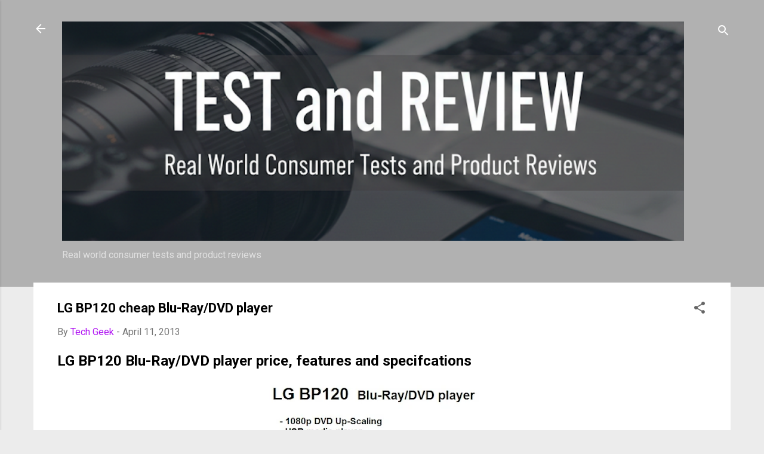

--- FILE ---
content_type: text/html; charset=UTF-8
request_url: https://www.testproductreview.com/2013/04/lg-bp120-cheap-blu-raydvd-player.html
body_size: 24996
content:
<!DOCTYPE html>
<html dir='ltr' lang='en' xmlns='http://www.w3.org/1999/xhtml' xmlns:b='http://www.google.com/2005/gml/b' xmlns:data='http://www.google.com/2005/gml/data' xmlns:expr='http://www.google.com/2005/gml/expr'>
<head>
<meta content='width=device-width, initial-scale=1' name='viewport'/>
<title>LG BP120 cheap Blu-Ray/DVD player</title>
<meta content='text/html; charset=UTF-8' http-equiv='Content-Type'/>
<!-- Chrome, Firefox OS and Opera -->
<meta content='#ececec' name='theme-color'/>
<!-- Windows Phone -->
<meta content='#ececec' name='msapplication-navbutton-color'/>
<meta content='blogger' name='generator'/>
<link href='https://www.testproductreview.com/favicon.ico' rel='icon' type='image/x-icon'/>
<link href='https://www.testproductreview.com/2013/04/lg-bp120-cheap-blu-raydvd-player.html' rel='canonical'/>
<link rel="alternate" type="application/atom+xml" title="TEST and REVIEW - Atom" href="https://www.testproductreview.com/feeds/posts/default" />
<link rel="alternate" type="application/rss+xml" title="TEST and REVIEW - RSS" href="https://www.testproductreview.com/feeds/posts/default?alt=rss" />
<link rel="service.post" type="application/atom+xml" title="TEST and REVIEW - Atom" href="https://www.blogger.com/feeds/8688630717472759379/posts/default" />

<link rel="alternate" type="application/atom+xml" title="TEST and REVIEW - Atom" href="https://www.testproductreview.com/feeds/7536890872027567489/comments/default" />
<!--Can't find substitution for tag [blog.ieCssRetrofitLinks]-->
<link href='https://blogger.googleusercontent.com/img/b/R29vZ2xl/AVvXsEgxVCvXXzHGSlF8FCVbx1XmxAzZV2xkhyphenhyphenHOriYNJtnHbYBilrr2EHNrwDSJve5jjR9nSi_ZarlRk5fggmfSjYDchruhujrn1mujO2HJmA_kXLPTqK3PFr-8tw6ledVvFFZKR3-AW2TmM-s/w411-h258/LG-BP120-review.JPG' rel='image_src'/>
<meta content='https://www.testproductreview.com/2013/04/lg-bp120-cheap-blu-raydvd-player.html' property='og:url'/>
<meta content='LG BP120 cheap Blu-Ray/DVD player' property='og:title'/>
<meta content='Test and Review offers various tests and customer product reviews, showing different aspects of the product e.g. features and specifications.' property='og:description'/>
<meta content='https://blogger.googleusercontent.com/img/b/R29vZ2xl/AVvXsEgxVCvXXzHGSlF8FCVbx1XmxAzZV2xkhyphenhyphenHOriYNJtnHbYBilrr2EHNrwDSJve5jjR9nSi_ZarlRk5fggmfSjYDchruhujrn1mujO2HJmA_kXLPTqK3PFr-8tw6ledVvFFZKR3-AW2TmM-s/w1200-h630-p-k-no-nu/LG-BP120-review.JPG' property='og:image'/>
<style type='text/css'>@font-face{font-family:'Damion';font-style:normal;font-weight:400;font-display:swap;src:url(//fonts.gstatic.com/s/damion/v15/hv-XlzJ3KEUe_YZkZGw2EzJwV9J-.woff2)format('woff2');unicode-range:U+0100-02BA,U+02BD-02C5,U+02C7-02CC,U+02CE-02D7,U+02DD-02FF,U+0304,U+0308,U+0329,U+1D00-1DBF,U+1E00-1E9F,U+1EF2-1EFF,U+2020,U+20A0-20AB,U+20AD-20C0,U+2113,U+2C60-2C7F,U+A720-A7FF;}@font-face{font-family:'Damion';font-style:normal;font-weight:400;font-display:swap;src:url(//fonts.gstatic.com/s/damion/v15/hv-XlzJ3KEUe_YZkamw2EzJwVw.woff2)format('woff2');unicode-range:U+0000-00FF,U+0131,U+0152-0153,U+02BB-02BC,U+02C6,U+02DA,U+02DC,U+0304,U+0308,U+0329,U+2000-206F,U+20AC,U+2122,U+2191,U+2193,U+2212,U+2215,U+FEFF,U+FFFD;}@font-face{font-family:'Playfair Display';font-style:normal;font-weight:900;font-display:swap;src:url(//fonts.gstatic.com/s/playfairdisplay/v40/nuFvD-vYSZviVYUb_rj3ij__anPXJzDwcbmjWBN2PKfsunDTbtPK-F2qC0usEw.woff2)format('woff2');unicode-range:U+0301,U+0400-045F,U+0490-0491,U+04B0-04B1,U+2116;}@font-face{font-family:'Playfair Display';font-style:normal;font-weight:900;font-display:swap;src:url(//fonts.gstatic.com/s/playfairdisplay/v40/nuFvD-vYSZviVYUb_rj3ij__anPXJzDwcbmjWBN2PKfsunDYbtPK-F2qC0usEw.woff2)format('woff2');unicode-range:U+0102-0103,U+0110-0111,U+0128-0129,U+0168-0169,U+01A0-01A1,U+01AF-01B0,U+0300-0301,U+0303-0304,U+0308-0309,U+0323,U+0329,U+1EA0-1EF9,U+20AB;}@font-face{font-family:'Playfair Display';font-style:normal;font-weight:900;font-display:swap;src:url(//fonts.gstatic.com/s/playfairdisplay/v40/nuFvD-vYSZviVYUb_rj3ij__anPXJzDwcbmjWBN2PKfsunDZbtPK-F2qC0usEw.woff2)format('woff2');unicode-range:U+0100-02BA,U+02BD-02C5,U+02C7-02CC,U+02CE-02D7,U+02DD-02FF,U+0304,U+0308,U+0329,U+1D00-1DBF,U+1E00-1E9F,U+1EF2-1EFF,U+2020,U+20A0-20AB,U+20AD-20C0,U+2113,U+2C60-2C7F,U+A720-A7FF;}@font-face{font-family:'Playfair Display';font-style:normal;font-weight:900;font-display:swap;src:url(//fonts.gstatic.com/s/playfairdisplay/v40/nuFvD-vYSZviVYUb_rj3ij__anPXJzDwcbmjWBN2PKfsunDXbtPK-F2qC0s.woff2)format('woff2');unicode-range:U+0000-00FF,U+0131,U+0152-0153,U+02BB-02BC,U+02C6,U+02DA,U+02DC,U+0304,U+0308,U+0329,U+2000-206F,U+20AC,U+2122,U+2191,U+2193,U+2212,U+2215,U+FEFF,U+FFFD;}@font-face{font-family:'Roboto';font-style:italic;font-weight:300;font-stretch:100%;font-display:swap;src:url(//fonts.gstatic.com/s/roboto/v50/KFOKCnqEu92Fr1Mu53ZEC9_Vu3r1gIhOszmOClHrs6ljXfMMLt_QuAX-k3Yi128m0kN2.woff2)format('woff2');unicode-range:U+0460-052F,U+1C80-1C8A,U+20B4,U+2DE0-2DFF,U+A640-A69F,U+FE2E-FE2F;}@font-face{font-family:'Roboto';font-style:italic;font-weight:300;font-stretch:100%;font-display:swap;src:url(//fonts.gstatic.com/s/roboto/v50/KFOKCnqEu92Fr1Mu53ZEC9_Vu3r1gIhOszmOClHrs6ljXfMMLt_QuAz-k3Yi128m0kN2.woff2)format('woff2');unicode-range:U+0301,U+0400-045F,U+0490-0491,U+04B0-04B1,U+2116;}@font-face{font-family:'Roboto';font-style:italic;font-weight:300;font-stretch:100%;font-display:swap;src:url(//fonts.gstatic.com/s/roboto/v50/KFOKCnqEu92Fr1Mu53ZEC9_Vu3r1gIhOszmOClHrs6ljXfMMLt_QuAT-k3Yi128m0kN2.woff2)format('woff2');unicode-range:U+1F00-1FFF;}@font-face{font-family:'Roboto';font-style:italic;font-weight:300;font-stretch:100%;font-display:swap;src:url(//fonts.gstatic.com/s/roboto/v50/KFOKCnqEu92Fr1Mu53ZEC9_Vu3r1gIhOszmOClHrs6ljXfMMLt_QuAv-k3Yi128m0kN2.woff2)format('woff2');unicode-range:U+0370-0377,U+037A-037F,U+0384-038A,U+038C,U+038E-03A1,U+03A3-03FF;}@font-face{font-family:'Roboto';font-style:italic;font-weight:300;font-stretch:100%;font-display:swap;src:url(//fonts.gstatic.com/s/roboto/v50/KFOKCnqEu92Fr1Mu53ZEC9_Vu3r1gIhOszmOClHrs6ljXfMMLt_QuHT-k3Yi128m0kN2.woff2)format('woff2');unicode-range:U+0302-0303,U+0305,U+0307-0308,U+0310,U+0312,U+0315,U+031A,U+0326-0327,U+032C,U+032F-0330,U+0332-0333,U+0338,U+033A,U+0346,U+034D,U+0391-03A1,U+03A3-03A9,U+03B1-03C9,U+03D1,U+03D5-03D6,U+03F0-03F1,U+03F4-03F5,U+2016-2017,U+2034-2038,U+203C,U+2040,U+2043,U+2047,U+2050,U+2057,U+205F,U+2070-2071,U+2074-208E,U+2090-209C,U+20D0-20DC,U+20E1,U+20E5-20EF,U+2100-2112,U+2114-2115,U+2117-2121,U+2123-214F,U+2190,U+2192,U+2194-21AE,U+21B0-21E5,U+21F1-21F2,U+21F4-2211,U+2213-2214,U+2216-22FF,U+2308-230B,U+2310,U+2319,U+231C-2321,U+2336-237A,U+237C,U+2395,U+239B-23B7,U+23D0,U+23DC-23E1,U+2474-2475,U+25AF,U+25B3,U+25B7,U+25BD,U+25C1,U+25CA,U+25CC,U+25FB,U+266D-266F,U+27C0-27FF,U+2900-2AFF,U+2B0E-2B11,U+2B30-2B4C,U+2BFE,U+3030,U+FF5B,U+FF5D,U+1D400-1D7FF,U+1EE00-1EEFF;}@font-face{font-family:'Roboto';font-style:italic;font-weight:300;font-stretch:100%;font-display:swap;src:url(//fonts.gstatic.com/s/roboto/v50/KFOKCnqEu92Fr1Mu53ZEC9_Vu3r1gIhOszmOClHrs6ljXfMMLt_QuGb-k3Yi128m0kN2.woff2)format('woff2');unicode-range:U+0001-000C,U+000E-001F,U+007F-009F,U+20DD-20E0,U+20E2-20E4,U+2150-218F,U+2190,U+2192,U+2194-2199,U+21AF,U+21E6-21F0,U+21F3,U+2218-2219,U+2299,U+22C4-22C6,U+2300-243F,U+2440-244A,U+2460-24FF,U+25A0-27BF,U+2800-28FF,U+2921-2922,U+2981,U+29BF,U+29EB,U+2B00-2BFF,U+4DC0-4DFF,U+FFF9-FFFB,U+10140-1018E,U+10190-1019C,U+101A0,U+101D0-101FD,U+102E0-102FB,U+10E60-10E7E,U+1D2C0-1D2D3,U+1D2E0-1D37F,U+1F000-1F0FF,U+1F100-1F1AD,U+1F1E6-1F1FF,U+1F30D-1F30F,U+1F315,U+1F31C,U+1F31E,U+1F320-1F32C,U+1F336,U+1F378,U+1F37D,U+1F382,U+1F393-1F39F,U+1F3A7-1F3A8,U+1F3AC-1F3AF,U+1F3C2,U+1F3C4-1F3C6,U+1F3CA-1F3CE,U+1F3D4-1F3E0,U+1F3ED,U+1F3F1-1F3F3,U+1F3F5-1F3F7,U+1F408,U+1F415,U+1F41F,U+1F426,U+1F43F,U+1F441-1F442,U+1F444,U+1F446-1F449,U+1F44C-1F44E,U+1F453,U+1F46A,U+1F47D,U+1F4A3,U+1F4B0,U+1F4B3,U+1F4B9,U+1F4BB,U+1F4BF,U+1F4C8-1F4CB,U+1F4D6,U+1F4DA,U+1F4DF,U+1F4E3-1F4E6,U+1F4EA-1F4ED,U+1F4F7,U+1F4F9-1F4FB,U+1F4FD-1F4FE,U+1F503,U+1F507-1F50B,U+1F50D,U+1F512-1F513,U+1F53E-1F54A,U+1F54F-1F5FA,U+1F610,U+1F650-1F67F,U+1F687,U+1F68D,U+1F691,U+1F694,U+1F698,U+1F6AD,U+1F6B2,U+1F6B9-1F6BA,U+1F6BC,U+1F6C6-1F6CF,U+1F6D3-1F6D7,U+1F6E0-1F6EA,U+1F6F0-1F6F3,U+1F6F7-1F6FC,U+1F700-1F7FF,U+1F800-1F80B,U+1F810-1F847,U+1F850-1F859,U+1F860-1F887,U+1F890-1F8AD,U+1F8B0-1F8BB,U+1F8C0-1F8C1,U+1F900-1F90B,U+1F93B,U+1F946,U+1F984,U+1F996,U+1F9E9,U+1FA00-1FA6F,U+1FA70-1FA7C,U+1FA80-1FA89,U+1FA8F-1FAC6,U+1FACE-1FADC,U+1FADF-1FAE9,U+1FAF0-1FAF8,U+1FB00-1FBFF;}@font-face{font-family:'Roboto';font-style:italic;font-weight:300;font-stretch:100%;font-display:swap;src:url(//fonts.gstatic.com/s/roboto/v50/KFOKCnqEu92Fr1Mu53ZEC9_Vu3r1gIhOszmOClHrs6ljXfMMLt_QuAf-k3Yi128m0kN2.woff2)format('woff2');unicode-range:U+0102-0103,U+0110-0111,U+0128-0129,U+0168-0169,U+01A0-01A1,U+01AF-01B0,U+0300-0301,U+0303-0304,U+0308-0309,U+0323,U+0329,U+1EA0-1EF9,U+20AB;}@font-face{font-family:'Roboto';font-style:italic;font-weight:300;font-stretch:100%;font-display:swap;src:url(//fonts.gstatic.com/s/roboto/v50/KFOKCnqEu92Fr1Mu53ZEC9_Vu3r1gIhOszmOClHrs6ljXfMMLt_QuAb-k3Yi128m0kN2.woff2)format('woff2');unicode-range:U+0100-02BA,U+02BD-02C5,U+02C7-02CC,U+02CE-02D7,U+02DD-02FF,U+0304,U+0308,U+0329,U+1D00-1DBF,U+1E00-1E9F,U+1EF2-1EFF,U+2020,U+20A0-20AB,U+20AD-20C0,U+2113,U+2C60-2C7F,U+A720-A7FF;}@font-face{font-family:'Roboto';font-style:italic;font-weight:300;font-stretch:100%;font-display:swap;src:url(//fonts.gstatic.com/s/roboto/v50/KFOKCnqEu92Fr1Mu53ZEC9_Vu3r1gIhOszmOClHrs6ljXfMMLt_QuAj-k3Yi128m0g.woff2)format('woff2');unicode-range:U+0000-00FF,U+0131,U+0152-0153,U+02BB-02BC,U+02C6,U+02DA,U+02DC,U+0304,U+0308,U+0329,U+2000-206F,U+20AC,U+2122,U+2191,U+2193,U+2212,U+2215,U+FEFF,U+FFFD;}@font-face{font-family:'Roboto';font-style:normal;font-weight:400;font-stretch:100%;font-display:swap;src:url(//fonts.gstatic.com/s/roboto/v50/KFO7CnqEu92Fr1ME7kSn66aGLdTylUAMa3GUBHMdazTgWw.woff2)format('woff2');unicode-range:U+0460-052F,U+1C80-1C8A,U+20B4,U+2DE0-2DFF,U+A640-A69F,U+FE2E-FE2F;}@font-face{font-family:'Roboto';font-style:normal;font-weight:400;font-stretch:100%;font-display:swap;src:url(//fonts.gstatic.com/s/roboto/v50/KFO7CnqEu92Fr1ME7kSn66aGLdTylUAMa3iUBHMdazTgWw.woff2)format('woff2');unicode-range:U+0301,U+0400-045F,U+0490-0491,U+04B0-04B1,U+2116;}@font-face{font-family:'Roboto';font-style:normal;font-weight:400;font-stretch:100%;font-display:swap;src:url(//fonts.gstatic.com/s/roboto/v50/KFO7CnqEu92Fr1ME7kSn66aGLdTylUAMa3CUBHMdazTgWw.woff2)format('woff2');unicode-range:U+1F00-1FFF;}@font-face{font-family:'Roboto';font-style:normal;font-weight:400;font-stretch:100%;font-display:swap;src:url(//fonts.gstatic.com/s/roboto/v50/KFO7CnqEu92Fr1ME7kSn66aGLdTylUAMa3-UBHMdazTgWw.woff2)format('woff2');unicode-range:U+0370-0377,U+037A-037F,U+0384-038A,U+038C,U+038E-03A1,U+03A3-03FF;}@font-face{font-family:'Roboto';font-style:normal;font-weight:400;font-stretch:100%;font-display:swap;src:url(//fonts.gstatic.com/s/roboto/v50/KFO7CnqEu92Fr1ME7kSn66aGLdTylUAMawCUBHMdazTgWw.woff2)format('woff2');unicode-range:U+0302-0303,U+0305,U+0307-0308,U+0310,U+0312,U+0315,U+031A,U+0326-0327,U+032C,U+032F-0330,U+0332-0333,U+0338,U+033A,U+0346,U+034D,U+0391-03A1,U+03A3-03A9,U+03B1-03C9,U+03D1,U+03D5-03D6,U+03F0-03F1,U+03F4-03F5,U+2016-2017,U+2034-2038,U+203C,U+2040,U+2043,U+2047,U+2050,U+2057,U+205F,U+2070-2071,U+2074-208E,U+2090-209C,U+20D0-20DC,U+20E1,U+20E5-20EF,U+2100-2112,U+2114-2115,U+2117-2121,U+2123-214F,U+2190,U+2192,U+2194-21AE,U+21B0-21E5,U+21F1-21F2,U+21F4-2211,U+2213-2214,U+2216-22FF,U+2308-230B,U+2310,U+2319,U+231C-2321,U+2336-237A,U+237C,U+2395,U+239B-23B7,U+23D0,U+23DC-23E1,U+2474-2475,U+25AF,U+25B3,U+25B7,U+25BD,U+25C1,U+25CA,U+25CC,U+25FB,U+266D-266F,U+27C0-27FF,U+2900-2AFF,U+2B0E-2B11,U+2B30-2B4C,U+2BFE,U+3030,U+FF5B,U+FF5D,U+1D400-1D7FF,U+1EE00-1EEFF;}@font-face{font-family:'Roboto';font-style:normal;font-weight:400;font-stretch:100%;font-display:swap;src:url(//fonts.gstatic.com/s/roboto/v50/KFO7CnqEu92Fr1ME7kSn66aGLdTylUAMaxKUBHMdazTgWw.woff2)format('woff2');unicode-range:U+0001-000C,U+000E-001F,U+007F-009F,U+20DD-20E0,U+20E2-20E4,U+2150-218F,U+2190,U+2192,U+2194-2199,U+21AF,U+21E6-21F0,U+21F3,U+2218-2219,U+2299,U+22C4-22C6,U+2300-243F,U+2440-244A,U+2460-24FF,U+25A0-27BF,U+2800-28FF,U+2921-2922,U+2981,U+29BF,U+29EB,U+2B00-2BFF,U+4DC0-4DFF,U+FFF9-FFFB,U+10140-1018E,U+10190-1019C,U+101A0,U+101D0-101FD,U+102E0-102FB,U+10E60-10E7E,U+1D2C0-1D2D3,U+1D2E0-1D37F,U+1F000-1F0FF,U+1F100-1F1AD,U+1F1E6-1F1FF,U+1F30D-1F30F,U+1F315,U+1F31C,U+1F31E,U+1F320-1F32C,U+1F336,U+1F378,U+1F37D,U+1F382,U+1F393-1F39F,U+1F3A7-1F3A8,U+1F3AC-1F3AF,U+1F3C2,U+1F3C4-1F3C6,U+1F3CA-1F3CE,U+1F3D4-1F3E0,U+1F3ED,U+1F3F1-1F3F3,U+1F3F5-1F3F7,U+1F408,U+1F415,U+1F41F,U+1F426,U+1F43F,U+1F441-1F442,U+1F444,U+1F446-1F449,U+1F44C-1F44E,U+1F453,U+1F46A,U+1F47D,U+1F4A3,U+1F4B0,U+1F4B3,U+1F4B9,U+1F4BB,U+1F4BF,U+1F4C8-1F4CB,U+1F4D6,U+1F4DA,U+1F4DF,U+1F4E3-1F4E6,U+1F4EA-1F4ED,U+1F4F7,U+1F4F9-1F4FB,U+1F4FD-1F4FE,U+1F503,U+1F507-1F50B,U+1F50D,U+1F512-1F513,U+1F53E-1F54A,U+1F54F-1F5FA,U+1F610,U+1F650-1F67F,U+1F687,U+1F68D,U+1F691,U+1F694,U+1F698,U+1F6AD,U+1F6B2,U+1F6B9-1F6BA,U+1F6BC,U+1F6C6-1F6CF,U+1F6D3-1F6D7,U+1F6E0-1F6EA,U+1F6F0-1F6F3,U+1F6F7-1F6FC,U+1F700-1F7FF,U+1F800-1F80B,U+1F810-1F847,U+1F850-1F859,U+1F860-1F887,U+1F890-1F8AD,U+1F8B0-1F8BB,U+1F8C0-1F8C1,U+1F900-1F90B,U+1F93B,U+1F946,U+1F984,U+1F996,U+1F9E9,U+1FA00-1FA6F,U+1FA70-1FA7C,U+1FA80-1FA89,U+1FA8F-1FAC6,U+1FACE-1FADC,U+1FADF-1FAE9,U+1FAF0-1FAF8,U+1FB00-1FBFF;}@font-face{font-family:'Roboto';font-style:normal;font-weight:400;font-stretch:100%;font-display:swap;src:url(//fonts.gstatic.com/s/roboto/v50/KFO7CnqEu92Fr1ME7kSn66aGLdTylUAMa3OUBHMdazTgWw.woff2)format('woff2');unicode-range:U+0102-0103,U+0110-0111,U+0128-0129,U+0168-0169,U+01A0-01A1,U+01AF-01B0,U+0300-0301,U+0303-0304,U+0308-0309,U+0323,U+0329,U+1EA0-1EF9,U+20AB;}@font-face{font-family:'Roboto';font-style:normal;font-weight:400;font-stretch:100%;font-display:swap;src:url(//fonts.gstatic.com/s/roboto/v50/KFO7CnqEu92Fr1ME7kSn66aGLdTylUAMa3KUBHMdazTgWw.woff2)format('woff2');unicode-range:U+0100-02BA,U+02BD-02C5,U+02C7-02CC,U+02CE-02D7,U+02DD-02FF,U+0304,U+0308,U+0329,U+1D00-1DBF,U+1E00-1E9F,U+1EF2-1EFF,U+2020,U+20A0-20AB,U+20AD-20C0,U+2113,U+2C60-2C7F,U+A720-A7FF;}@font-face{font-family:'Roboto';font-style:normal;font-weight:400;font-stretch:100%;font-display:swap;src:url(//fonts.gstatic.com/s/roboto/v50/KFO7CnqEu92Fr1ME7kSn66aGLdTylUAMa3yUBHMdazQ.woff2)format('woff2');unicode-range:U+0000-00FF,U+0131,U+0152-0153,U+02BB-02BC,U+02C6,U+02DA,U+02DC,U+0304,U+0308,U+0329,U+2000-206F,U+20AC,U+2122,U+2191,U+2193,U+2212,U+2215,U+FEFF,U+FFFD;}@font-face{font-family:'Roboto';font-style:normal;font-weight:700;font-stretch:100%;font-display:swap;src:url(//fonts.gstatic.com/s/roboto/v50/KFO7CnqEu92Fr1ME7kSn66aGLdTylUAMa3GUBHMdazTgWw.woff2)format('woff2');unicode-range:U+0460-052F,U+1C80-1C8A,U+20B4,U+2DE0-2DFF,U+A640-A69F,U+FE2E-FE2F;}@font-face{font-family:'Roboto';font-style:normal;font-weight:700;font-stretch:100%;font-display:swap;src:url(//fonts.gstatic.com/s/roboto/v50/KFO7CnqEu92Fr1ME7kSn66aGLdTylUAMa3iUBHMdazTgWw.woff2)format('woff2');unicode-range:U+0301,U+0400-045F,U+0490-0491,U+04B0-04B1,U+2116;}@font-face{font-family:'Roboto';font-style:normal;font-weight:700;font-stretch:100%;font-display:swap;src:url(//fonts.gstatic.com/s/roboto/v50/KFO7CnqEu92Fr1ME7kSn66aGLdTylUAMa3CUBHMdazTgWw.woff2)format('woff2');unicode-range:U+1F00-1FFF;}@font-face{font-family:'Roboto';font-style:normal;font-weight:700;font-stretch:100%;font-display:swap;src:url(//fonts.gstatic.com/s/roboto/v50/KFO7CnqEu92Fr1ME7kSn66aGLdTylUAMa3-UBHMdazTgWw.woff2)format('woff2');unicode-range:U+0370-0377,U+037A-037F,U+0384-038A,U+038C,U+038E-03A1,U+03A3-03FF;}@font-face{font-family:'Roboto';font-style:normal;font-weight:700;font-stretch:100%;font-display:swap;src:url(//fonts.gstatic.com/s/roboto/v50/KFO7CnqEu92Fr1ME7kSn66aGLdTylUAMawCUBHMdazTgWw.woff2)format('woff2');unicode-range:U+0302-0303,U+0305,U+0307-0308,U+0310,U+0312,U+0315,U+031A,U+0326-0327,U+032C,U+032F-0330,U+0332-0333,U+0338,U+033A,U+0346,U+034D,U+0391-03A1,U+03A3-03A9,U+03B1-03C9,U+03D1,U+03D5-03D6,U+03F0-03F1,U+03F4-03F5,U+2016-2017,U+2034-2038,U+203C,U+2040,U+2043,U+2047,U+2050,U+2057,U+205F,U+2070-2071,U+2074-208E,U+2090-209C,U+20D0-20DC,U+20E1,U+20E5-20EF,U+2100-2112,U+2114-2115,U+2117-2121,U+2123-214F,U+2190,U+2192,U+2194-21AE,U+21B0-21E5,U+21F1-21F2,U+21F4-2211,U+2213-2214,U+2216-22FF,U+2308-230B,U+2310,U+2319,U+231C-2321,U+2336-237A,U+237C,U+2395,U+239B-23B7,U+23D0,U+23DC-23E1,U+2474-2475,U+25AF,U+25B3,U+25B7,U+25BD,U+25C1,U+25CA,U+25CC,U+25FB,U+266D-266F,U+27C0-27FF,U+2900-2AFF,U+2B0E-2B11,U+2B30-2B4C,U+2BFE,U+3030,U+FF5B,U+FF5D,U+1D400-1D7FF,U+1EE00-1EEFF;}@font-face{font-family:'Roboto';font-style:normal;font-weight:700;font-stretch:100%;font-display:swap;src:url(//fonts.gstatic.com/s/roboto/v50/KFO7CnqEu92Fr1ME7kSn66aGLdTylUAMaxKUBHMdazTgWw.woff2)format('woff2');unicode-range:U+0001-000C,U+000E-001F,U+007F-009F,U+20DD-20E0,U+20E2-20E4,U+2150-218F,U+2190,U+2192,U+2194-2199,U+21AF,U+21E6-21F0,U+21F3,U+2218-2219,U+2299,U+22C4-22C6,U+2300-243F,U+2440-244A,U+2460-24FF,U+25A0-27BF,U+2800-28FF,U+2921-2922,U+2981,U+29BF,U+29EB,U+2B00-2BFF,U+4DC0-4DFF,U+FFF9-FFFB,U+10140-1018E,U+10190-1019C,U+101A0,U+101D0-101FD,U+102E0-102FB,U+10E60-10E7E,U+1D2C0-1D2D3,U+1D2E0-1D37F,U+1F000-1F0FF,U+1F100-1F1AD,U+1F1E6-1F1FF,U+1F30D-1F30F,U+1F315,U+1F31C,U+1F31E,U+1F320-1F32C,U+1F336,U+1F378,U+1F37D,U+1F382,U+1F393-1F39F,U+1F3A7-1F3A8,U+1F3AC-1F3AF,U+1F3C2,U+1F3C4-1F3C6,U+1F3CA-1F3CE,U+1F3D4-1F3E0,U+1F3ED,U+1F3F1-1F3F3,U+1F3F5-1F3F7,U+1F408,U+1F415,U+1F41F,U+1F426,U+1F43F,U+1F441-1F442,U+1F444,U+1F446-1F449,U+1F44C-1F44E,U+1F453,U+1F46A,U+1F47D,U+1F4A3,U+1F4B0,U+1F4B3,U+1F4B9,U+1F4BB,U+1F4BF,U+1F4C8-1F4CB,U+1F4D6,U+1F4DA,U+1F4DF,U+1F4E3-1F4E6,U+1F4EA-1F4ED,U+1F4F7,U+1F4F9-1F4FB,U+1F4FD-1F4FE,U+1F503,U+1F507-1F50B,U+1F50D,U+1F512-1F513,U+1F53E-1F54A,U+1F54F-1F5FA,U+1F610,U+1F650-1F67F,U+1F687,U+1F68D,U+1F691,U+1F694,U+1F698,U+1F6AD,U+1F6B2,U+1F6B9-1F6BA,U+1F6BC,U+1F6C6-1F6CF,U+1F6D3-1F6D7,U+1F6E0-1F6EA,U+1F6F0-1F6F3,U+1F6F7-1F6FC,U+1F700-1F7FF,U+1F800-1F80B,U+1F810-1F847,U+1F850-1F859,U+1F860-1F887,U+1F890-1F8AD,U+1F8B0-1F8BB,U+1F8C0-1F8C1,U+1F900-1F90B,U+1F93B,U+1F946,U+1F984,U+1F996,U+1F9E9,U+1FA00-1FA6F,U+1FA70-1FA7C,U+1FA80-1FA89,U+1FA8F-1FAC6,U+1FACE-1FADC,U+1FADF-1FAE9,U+1FAF0-1FAF8,U+1FB00-1FBFF;}@font-face{font-family:'Roboto';font-style:normal;font-weight:700;font-stretch:100%;font-display:swap;src:url(//fonts.gstatic.com/s/roboto/v50/KFO7CnqEu92Fr1ME7kSn66aGLdTylUAMa3OUBHMdazTgWw.woff2)format('woff2');unicode-range:U+0102-0103,U+0110-0111,U+0128-0129,U+0168-0169,U+01A0-01A1,U+01AF-01B0,U+0300-0301,U+0303-0304,U+0308-0309,U+0323,U+0329,U+1EA0-1EF9,U+20AB;}@font-face{font-family:'Roboto';font-style:normal;font-weight:700;font-stretch:100%;font-display:swap;src:url(//fonts.gstatic.com/s/roboto/v50/KFO7CnqEu92Fr1ME7kSn66aGLdTylUAMa3KUBHMdazTgWw.woff2)format('woff2');unicode-range:U+0100-02BA,U+02BD-02C5,U+02C7-02CC,U+02CE-02D7,U+02DD-02FF,U+0304,U+0308,U+0329,U+1D00-1DBF,U+1E00-1E9F,U+1EF2-1EFF,U+2020,U+20A0-20AB,U+20AD-20C0,U+2113,U+2C60-2C7F,U+A720-A7FF;}@font-face{font-family:'Roboto';font-style:normal;font-weight:700;font-stretch:100%;font-display:swap;src:url(//fonts.gstatic.com/s/roboto/v50/KFO7CnqEu92Fr1ME7kSn66aGLdTylUAMa3yUBHMdazQ.woff2)format('woff2');unicode-range:U+0000-00FF,U+0131,U+0152-0153,U+02BB-02BC,U+02C6,U+02DA,U+02DC,U+0304,U+0308,U+0329,U+2000-206F,U+20AC,U+2122,U+2191,U+2193,U+2212,U+2215,U+FEFF,U+FFFD;}</style>
<style id='page-skin-1' type='text/css'><!--
/*! normalize.css v3.0.1 | MIT License | git.io/normalize */html{font-family:sans-serif;-ms-text-size-adjust:100%;-webkit-text-size-adjust:100%}body{margin:0}article,aside,details,figcaption,figure,footer,header,hgroup,main,nav,section,summary{display:block}audio,canvas,progress,video{display:inline-block;vertical-align:baseline}audio:not([controls]){display:none;height:0}[hidden],template{display:none}a{background:transparent}a:active,a:hover{outline:0}abbr[title]{border-bottom:1px dotted}b,strong{font-weight:bold}dfn{font-style:italic}h1{font-size:2em;margin:.67em 0}mark{background:#ff0;color:#000}small{font-size:80%}sub,sup{font-size:75%;line-height:0;position:relative;vertical-align:baseline}sup{top:-0.5em}sub{bottom:-0.25em}img{border:0}svg:not(:root){overflow:hidden}figure{margin:1em 40px}hr{-moz-box-sizing:content-box;box-sizing:content-box;height:0}pre{overflow:auto}code,kbd,pre,samp{font-family:monospace,monospace;font-size:1em}button,input,optgroup,select,textarea{color:inherit;font:inherit;margin:0}button{overflow:visible}button,select{text-transform:none}button,html input[type="button"],input[type="reset"],input[type="submit"]{-webkit-appearance:button;cursor:pointer}button[disabled],html input[disabled]{cursor:default}button::-moz-focus-inner,input::-moz-focus-inner{border:0;padding:0}input{line-height:normal}input[type="checkbox"],input[type="radio"]{box-sizing:border-box;padding:0}input[type="number"]::-webkit-inner-spin-button,input[type="number"]::-webkit-outer-spin-button{height:auto}input[type="search"]{-webkit-appearance:textfield;-moz-box-sizing:content-box;-webkit-box-sizing:content-box;box-sizing:content-box}input[type="search"]::-webkit-search-cancel-button,input[type="search"]::-webkit-search-decoration{-webkit-appearance:none}fieldset{border:1px solid #c0c0c0;margin:0 2px;padding:.35em .625em .75em}legend{border:0;padding:0}textarea{overflow:auto}optgroup{font-weight:bold}table{border-collapse:collapse;border-spacing:0}td,th{padding:0}
/*!************************************************
* Blogger Template Style
* Name: Contempo
**************************************************/
body{
overflow-wrap:break-word;
word-break:break-word;
word-wrap:break-word
}
.hidden{
display:none
}
.invisible{
visibility:hidden
}
.container::after,.float-container::after{
clear:both;
content:"";
display:table
}
.clearboth{
clear:both
}
#comments .comment .comment-actions,.subscribe-popup .FollowByEmail .follow-by-email-submit,.widget.Profile .profile-link,.widget.Profile .profile-link.visit-profile{
background:0 0;
border:0;
box-shadow:none;
color:#b015f2;
cursor:pointer;
font-size:14px;
font-weight:700;
outline:0;
text-decoration:none;
text-transform:uppercase;
width:auto
}
.dim-overlay{
background-color:rgba(0,0,0,.54);
height:100vh;
left:0;
position:fixed;
top:0;
width:100%
}
#sharing-dim-overlay{
background-color:transparent
}
input::-ms-clear{
display:none
}
.blogger-logo,.svg-icon-24.blogger-logo{
fill:#ff9800;
opacity:1
}
.loading-spinner-large{
-webkit-animation:mspin-rotate 1.568s infinite linear;
animation:mspin-rotate 1.568s infinite linear;
height:48px;
overflow:hidden;
position:absolute;
width:48px;
z-index:200
}
.loading-spinner-large>div{
-webkit-animation:mspin-revrot 5332ms infinite steps(4);
animation:mspin-revrot 5332ms infinite steps(4)
}
.loading-spinner-large>div>div{
-webkit-animation:mspin-singlecolor-large-film 1333ms infinite steps(81);
animation:mspin-singlecolor-large-film 1333ms infinite steps(81);
background-size:100%;
height:48px;
width:3888px
}
.mspin-black-large>div>div,.mspin-grey_54-large>div>div{
background-image:url(https://www.blogblog.com/indie/mspin_black_large.svg)
}
.mspin-white-large>div>div{
background-image:url(https://www.blogblog.com/indie/mspin_white_large.svg)
}
.mspin-grey_54-large{
opacity:.54
}
@-webkit-keyframes mspin-singlecolor-large-film{
from{
-webkit-transform:translateX(0);
transform:translateX(0)
}
to{
-webkit-transform:translateX(-3888px);
transform:translateX(-3888px)
}
}
@keyframes mspin-singlecolor-large-film{
from{
-webkit-transform:translateX(0);
transform:translateX(0)
}
to{
-webkit-transform:translateX(-3888px);
transform:translateX(-3888px)
}
}
@-webkit-keyframes mspin-rotate{
from{
-webkit-transform:rotate(0);
transform:rotate(0)
}
to{
-webkit-transform:rotate(360deg);
transform:rotate(360deg)
}
}
@keyframes mspin-rotate{
from{
-webkit-transform:rotate(0);
transform:rotate(0)
}
to{
-webkit-transform:rotate(360deg);
transform:rotate(360deg)
}
}
@-webkit-keyframes mspin-revrot{
from{
-webkit-transform:rotate(0);
transform:rotate(0)
}
to{
-webkit-transform:rotate(-360deg);
transform:rotate(-360deg)
}
}
@keyframes mspin-revrot{
from{
-webkit-transform:rotate(0);
transform:rotate(0)
}
to{
-webkit-transform:rotate(-360deg);
transform:rotate(-360deg)
}
}
.skip-navigation{
background-color:#fff;
box-sizing:border-box;
color:#000;
display:block;
height:0;
left:0;
line-height:50px;
overflow:hidden;
padding-top:0;
position:fixed;
text-align:center;
top:0;
-webkit-transition:box-shadow .3s,height .3s,padding-top .3s;
transition:box-shadow .3s,height .3s,padding-top .3s;
width:100%;
z-index:900
}
.skip-navigation:focus{
box-shadow:0 4px 5px 0 rgba(0,0,0,.14),0 1px 10px 0 rgba(0,0,0,.12),0 2px 4px -1px rgba(0,0,0,.2);
height:50px
}
#main{
outline:0
}
.main-heading{
position:absolute;
clip:rect(1px,1px,1px,1px);
padding:0;
border:0;
height:1px;
width:1px;
overflow:hidden
}
.Attribution{
margin-top:1em;
text-align:center
}
.Attribution .blogger img,.Attribution .blogger svg{
vertical-align:bottom
}
.Attribution .blogger img{
margin-right:.5em
}
.Attribution div{
line-height:24px;
margin-top:.5em
}
.Attribution .copyright,.Attribution .image-attribution{
font-size:.7em;
margin-top:1.5em
}
.BLOG_mobile_video_class{
display:none
}
.bg-photo{
background-attachment:scroll!important
}
body .CSS_LIGHTBOX{
z-index:900
}
.extendable .show-less,.extendable .show-more{
border-color:#b015f2;
color:#b015f2;
margin-top:8px
}
.extendable .show-less.hidden,.extendable .show-more.hidden{
display:none
}
.inline-ad{
display:none;
max-width:100%;
overflow:hidden
}
.adsbygoogle{
display:block
}
#cookieChoiceInfo{
bottom:0;
top:auto
}
iframe.b-hbp-video{
border:0
}
.post-body img{
max-width:100%
}
.post-body iframe{
max-width:100%
}
.post-body a[imageanchor="1"]{
display:inline-block
}
.byline{
margin-right:1em
}
.byline:last-child{
margin-right:0
}
.link-copied-dialog{
max-width:520px;
outline:0
}
.link-copied-dialog .modal-dialog-buttons{
margin-top:8px
}
.link-copied-dialog .goog-buttonset-default{
background:0 0;
border:0
}
.link-copied-dialog .goog-buttonset-default:focus{
outline:0
}
.paging-control-container{
margin-bottom:16px
}
.paging-control-container .paging-control{
display:inline-block
}
.paging-control-container .comment-range-text::after,.paging-control-container .paging-control{
color:#b015f2
}
.paging-control-container .comment-range-text,.paging-control-container .paging-control{
margin-right:8px
}
.paging-control-container .comment-range-text::after,.paging-control-container .paging-control::after{
content:"\b7";
cursor:default;
padding-left:8px;
pointer-events:none
}
.paging-control-container .comment-range-text:last-child::after,.paging-control-container .paging-control:last-child::after{
content:none
}
.byline.reactions iframe{
height:20px
}
.b-notification{
color:#000;
background-color:#fff;
border-bottom:solid 1px #000;
box-sizing:border-box;
padding:16px 32px;
text-align:center
}
.b-notification.visible{
-webkit-transition:margin-top .3s cubic-bezier(.4,0,.2,1);
transition:margin-top .3s cubic-bezier(.4,0,.2,1)
}
.b-notification.invisible{
position:absolute
}
.b-notification-close{
position:absolute;
right:8px;
top:8px
}
.no-posts-message{
line-height:40px;
text-align:center
}
@media screen and (max-width:800px){
body.item-view .post-body a[imageanchor="1"][style*="float: left;"],body.item-view .post-body a[imageanchor="1"][style*="float: right;"]{
float:none!important;
clear:none!important
}
body.item-view .post-body a[imageanchor="1"] img{
display:block;
height:auto;
margin:0 auto
}
body.item-view .post-body>.separator:first-child>a[imageanchor="1"]:first-child{
margin-top:20px
}
.post-body a[imageanchor]{
display:block
}
body.item-view .post-body a[imageanchor="1"]{
margin-left:0!important;
margin-right:0!important
}
body.item-view .post-body a[imageanchor="1"]+a[imageanchor="1"]{
margin-top:16px
}
}
.item-control{
display:none
}
#comments{
border-top:1px dashed rgba(0,0,0,.54);
margin-top:20px;
padding:20px
}
#comments .comment-thread ol{
margin:0;
padding-left:0;
padding-left:0
}
#comments .comment .comment-replybox-single,#comments .comment-thread .comment-replies{
margin-left:60px
}
#comments .comment-thread .thread-count{
display:none
}
#comments .comment{
list-style-type:none;
padding:0 0 30px;
position:relative
}
#comments .comment .comment{
padding-bottom:8px
}
.comment .avatar-image-container{
position:absolute
}
.comment .avatar-image-container img{
border-radius:50%
}
.avatar-image-container svg,.comment .avatar-image-container .avatar-icon{
border-radius:50%;
border:solid 1px #666666;
box-sizing:border-box;
fill:#666666;
height:35px;
margin:0;
padding:7px;
width:35px
}
.comment .comment-block{
margin-top:10px;
margin-left:60px;
padding-bottom:0
}
#comments .comment-author-header-wrapper{
margin-left:40px
}
#comments .comment .thread-expanded .comment-block{
padding-bottom:20px
}
#comments .comment .comment-header .user,#comments .comment .comment-header .user a{
color:#000000;
font-style:normal;
font-weight:700
}
#comments .comment .comment-actions{
bottom:0;
margin-bottom:15px;
position:absolute
}
#comments .comment .comment-actions>*{
margin-right:8px
}
#comments .comment .comment-header .datetime{
bottom:0;
color:rgba(0,0,0,.54);
display:inline-block;
font-size:13px;
font-style:italic;
margin-left:8px
}
#comments .comment .comment-footer .comment-timestamp a,#comments .comment .comment-header .datetime a{
color:rgba(0,0,0,.54)
}
#comments .comment .comment-content,.comment .comment-body{
margin-top:12px;
word-break:break-word
}
.comment-body{
margin-bottom:12px
}
#comments.embed[data-num-comments="0"]{
border:0;
margin-top:0;
padding-top:0
}
#comments.embed[data-num-comments="0"] #comment-post-message,#comments.embed[data-num-comments="0"] div.comment-form>p,#comments.embed[data-num-comments="0"] p.comment-footer{
display:none
}
#comment-editor-src{
display:none
}
.comments .comments-content .loadmore.loaded{
max-height:0;
opacity:0;
overflow:hidden
}
.extendable .remaining-items{
height:0;
overflow:hidden;
-webkit-transition:height .3s cubic-bezier(.4,0,.2,1);
transition:height .3s cubic-bezier(.4,0,.2,1)
}
.extendable .remaining-items.expanded{
height:auto
}
.svg-icon-24,.svg-icon-24-button{
cursor:pointer;
height:24px;
width:24px;
min-width:24px
}
.touch-icon{
margin:-12px;
padding:12px
}
.touch-icon:active,.touch-icon:focus{
background-color:rgba(153,153,153,.4);
border-radius:50%
}
svg:not(:root).touch-icon{
overflow:visible
}
html[dir=rtl] .rtl-reversible-icon{
-webkit-transform:scaleX(-1);
-ms-transform:scaleX(-1);
transform:scaleX(-1)
}
.svg-icon-24-button,.touch-icon-button{
background:0 0;
border:0;
margin:0;
outline:0;
padding:0
}
.touch-icon-button .touch-icon:active,.touch-icon-button .touch-icon:focus{
background-color:transparent
}
.touch-icon-button:active .touch-icon,.touch-icon-button:focus .touch-icon{
background-color:rgba(153,153,153,.4);
border-radius:50%
}
.Profile .default-avatar-wrapper .avatar-icon{
border-radius:50%;
border:solid 1px #666666;
box-sizing:border-box;
fill:#666666;
margin:0
}
.Profile .individual .default-avatar-wrapper .avatar-icon{
padding:25px
}
.Profile .individual .avatar-icon,.Profile .individual .profile-img{
height:120px;
width:120px
}
.Profile .team .default-avatar-wrapper .avatar-icon{
padding:8px
}
.Profile .team .avatar-icon,.Profile .team .default-avatar-wrapper,.Profile .team .profile-img{
height:40px;
width:40px
}
.snippet-container{
margin:0;
position:relative;
overflow:hidden
}
.snippet-fade{
bottom:0;
box-sizing:border-box;
position:absolute;
width:96px
}
.snippet-fade{
right:0
}
.snippet-fade:after{
content:"\2026"
}
.snippet-fade:after{
float:right
}
.post-bottom{
-webkit-box-align:center;
-webkit-align-items:center;
-ms-flex-align:center;
align-items:center;
display:-webkit-box;
display:-webkit-flex;
display:-ms-flexbox;
display:flex;
-webkit-flex-wrap:wrap;
-ms-flex-wrap:wrap;
flex-wrap:wrap
}
.post-footer{
-webkit-box-flex:1;
-webkit-flex:1 1 auto;
-ms-flex:1 1 auto;
flex:1 1 auto;
-webkit-flex-wrap:wrap;
-ms-flex-wrap:wrap;
flex-wrap:wrap;
-webkit-box-ordinal-group:2;
-webkit-order:1;
-ms-flex-order:1;
order:1
}
.post-footer>*{
-webkit-box-flex:0;
-webkit-flex:0 1 auto;
-ms-flex:0 1 auto;
flex:0 1 auto
}
.post-footer .byline:last-child{
margin-right:1em
}
.jump-link{
-webkit-box-flex:0;
-webkit-flex:0 0 auto;
-ms-flex:0 0 auto;
flex:0 0 auto;
-webkit-box-ordinal-group:3;
-webkit-order:2;
-ms-flex-order:2;
order:2
}
.centered-top-container.sticky{
left:0;
position:fixed;
right:0;
top:0;
width:auto;
z-index:50;
-webkit-transition-property:opacity,-webkit-transform;
transition-property:opacity,-webkit-transform;
transition-property:transform,opacity;
transition-property:transform,opacity,-webkit-transform;
-webkit-transition-duration:.2s;
transition-duration:.2s;
-webkit-transition-timing-function:cubic-bezier(.4,0,.2,1);
transition-timing-function:cubic-bezier(.4,0,.2,1)
}
.centered-top-placeholder{
display:none
}
.collapsed-header .centered-top-placeholder{
display:block
}
.centered-top-container .Header .replaced h1,.centered-top-placeholder .Header .replaced h1{
display:none
}
.centered-top-container.sticky .Header .replaced h1{
display:block
}
.centered-top-container.sticky .Header .header-widget{
background:0 0
}
.centered-top-container.sticky .Header .header-image-wrapper{
display:none
}
.centered-top-container img,.centered-top-placeholder img{
max-width:100%
}
.collapsible{
-webkit-transition:height .3s cubic-bezier(.4,0,.2,1);
transition:height .3s cubic-bezier(.4,0,.2,1)
}
.collapsible,.collapsible>summary{
display:block;
overflow:hidden
}
.collapsible>:not(summary){
display:none
}
.collapsible[open]>:not(summary){
display:block
}
.collapsible:focus,.collapsible>summary:focus{
outline:0
}
.collapsible>summary{
cursor:pointer;
display:block;
padding:0
}
.collapsible:focus>summary,.collapsible>summary:focus{
background-color:transparent
}
.collapsible>summary::-webkit-details-marker{
display:none
}
.collapsible-title{
-webkit-box-align:center;
-webkit-align-items:center;
-ms-flex-align:center;
align-items:center;
display:-webkit-box;
display:-webkit-flex;
display:-ms-flexbox;
display:flex
}
.collapsible-title .title{
-webkit-box-flex:1;
-webkit-flex:1 1 auto;
-ms-flex:1 1 auto;
flex:1 1 auto;
-webkit-box-ordinal-group:1;
-webkit-order:0;
-ms-flex-order:0;
order:0;
overflow:hidden;
text-overflow:ellipsis;
white-space:nowrap
}
.collapsible-title .chevron-down,.collapsible[open] .collapsible-title .chevron-up{
display:block
}
.collapsible-title .chevron-up,.collapsible[open] .collapsible-title .chevron-down{
display:none
}
.flat-button{
cursor:pointer;
display:inline-block;
font-weight:700;
text-transform:uppercase;
border-radius:2px;
padding:8px;
margin:-8px
}
.flat-icon-button{
background:0 0;
border:0;
margin:0;
outline:0;
padding:0;
margin:-12px;
padding:12px;
cursor:pointer;
box-sizing:content-box;
display:inline-block;
line-height:0
}
.flat-icon-button,.flat-icon-button .splash-wrapper{
border-radius:50%
}
.flat-icon-button .splash.animate{
-webkit-animation-duration:.3s;
animation-duration:.3s
}
.overflowable-container{
max-height:47.2px;
overflow:hidden;
position:relative
}
.overflow-button{
cursor:pointer
}
#overflowable-dim-overlay{
background:0 0
}
.overflow-popup{
box-shadow:0 2px 2px 0 rgba(0,0,0,.14),0 3px 1px -2px rgba(0,0,0,.2),0 1px 5px 0 rgba(0,0,0,.12);
background-color:#ffffff;
left:0;
max-width:calc(100% - 32px);
position:absolute;
top:0;
visibility:hidden;
z-index:101
}
.overflow-popup ul{
list-style:none
}
.overflow-popup .tabs li,.overflow-popup li{
display:block;
height:auto
}
.overflow-popup .tabs li{
padding-left:0;
padding-right:0
}
.overflow-button.hidden,.overflow-popup .tabs li.hidden,.overflow-popup li.hidden{
display:none
}
.pill-button{
background:0 0;
border:1px solid;
border-radius:12px;
cursor:pointer;
display:inline-block;
padding:4px 16px;
text-transform:uppercase
}
.ripple{
position:relative
}
.ripple>*{
z-index:1
}
.splash-wrapper{
bottom:0;
left:0;
overflow:hidden;
pointer-events:none;
position:absolute;
right:0;
top:0;
z-index:0
}
.splash{
background:#ccc;
border-radius:100%;
display:block;
opacity:.6;
position:absolute;
-webkit-transform:scale(0);
-ms-transform:scale(0);
transform:scale(0)
}
.splash.animate{
-webkit-animation:ripple-effect .4s linear;
animation:ripple-effect .4s linear
}
@-webkit-keyframes ripple-effect{
100%{
opacity:0;
-webkit-transform:scale(2.5);
transform:scale(2.5)
}
}
@keyframes ripple-effect{
100%{
opacity:0;
-webkit-transform:scale(2.5);
transform:scale(2.5)
}
}
.search{
display:-webkit-box;
display:-webkit-flex;
display:-ms-flexbox;
display:flex;
line-height:24px;
width:24px
}
.search.focused{
width:100%
}
.search.focused .section{
width:100%
}
.search form{
z-index:101
}
.search h3{
display:none
}
.search form{
display:-webkit-box;
display:-webkit-flex;
display:-ms-flexbox;
display:flex;
-webkit-box-flex:1;
-webkit-flex:1 0 0;
-ms-flex:1 0 0px;
flex:1 0 0;
border-bottom:solid 1px transparent;
padding-bottom:8px
}
.search form>*{
display:none
}
.search.focused form>*{
display:block
}
.search .search-input label{
display:none
}
.centered-top-placeholder.cloned .search form{
z-index:30
}
.search.focused form{
border-color:#ececec;
position:relative;
width:auto
}
.collapsed-header .centered-top-container .search.focused form{
border-bottom-color:transparent
}
.search-expand{
-webkit-box-flex:0;
-webkit-flex:0 0 auto;
-ms-flex:0 0 auto;
flex:0 0 auto
}
.search-expand-text{
display:none
}
.search-close{
display:inline;
vertical-align:middle
}
.search-input{
-webkit-box-flex:1;
-webkit-flex:1 0 1px;
-ms-flex:1 0 1px;
flex:1 0 1px
}
.search-input input{
background:0 0;
border:0;
box-sizing:border-box;
color:#ececec;
display:inline-block;
outline:0;
width:calc(100% - 48px)
}
.search-input input.no-cursor{
color:transparent;
text-shadow:0 0 0 #ececec
}
.collapsed-header .centered-top-container .search-action,.collapsed-header .centered-top-container .search-input input{
color:#000000
}
.collapsed-header .centered-top-container .search-input input.no-cursor{
color:transparent;
text-shadow:0 0 0 #000000
}
.collapsed-header .centered-top-container .search-input input.no-cursor:focus,.search-input input.no-cursor:focus{
outline:0
}
.search-focused>*{
visibility:hidden
}
.search-focused .search,.search-focused .search-icon{
visibility:visible
}
.search.focused .search-action{
display:block
}
.search.focused .search-action:disabled{
opacity:.3
}
.widget.Sharing .sharing-button{
display:none
}
.widget.Sharing .sharing-buttons li{
padding:0
}
.widget.Sharing .sharing-buttons li span{
display:none
}
.post-share-buttons{
position:relative
}
.centered-bottom .share-buttons .svg-icon-24,.share-buttons .svg-icon-24{
fill:#000000
}
.sharing-open.touch-icon-button:active .touch-icon,.sharing-open.touch-icon-button:focus .touch-icon{
background-color:transparent
}
.share-buttons{
background-color:#ffffff;
border-radius:2px;
box-shadow:0 2px 2px 0 rgba(0,0,0,.14),0 3px 1px -2px rgba(0,0,0,.2),0 1px 5px 0 rgba(0,0,0,.12);
color:#000000;
list-style:none;
margin:0;
padding:8px 0;
position:absolute;
top:-11px;
min-width:200px;
z-index:101
}
.share-buttons.hidden{
display:none
}
.sharing-button{
background:0 0;
border:0;
margin:0;
outline:0;
padding:0;
cursor:pointer
}
.share-buttons li{
margin:0;
height:48px
}
.share-buttons li:last-child{
margin-bottom:0
}
.share-buttons li .sharing-platform-button{
box-sizing:border-box;
cursor:pointer;
display:block;
height:100%;
margin-bottom:0;
padding:0 16px;
position:relative;
width:100%
}
.share-buttons li .sharing-platform-button:focus,.share-buttons li .sharing-platform-button:hover{
background-color:rgba(128,128,128,.1);
outline:0
}
.share-buttons li svg[class*=" sharing-"],.share-buttons li svg[class^=sharing-]{
position:absolute;
top:10px
}
.share-buttons li span.sharing-platform-button{
position:relative;
top:0
}
.share-buttons li .platform-sharing-text{
display:block;
font-size:16px;
line-height:48px;
white-space:nowrap
}
.share-buttons li .platform-sharing-text{
margin-left:56px
}
.sidebar-container{
background-color:#ffffff;
max-width:280px;
overflow-y:auto;
-webkit-transition-property:-webkit-transform;
transition-property:-webkit-transform;
transition-property:transform;
transition-property:transform,-webkit-transform;
-webkit-transition-duration:.3s;
transition-duration:.3s;
-webkit-transition-timing-function:cubic-bezier(0,0,.2,1);
transition-timing-function:cubic-bezier(0,0,.2,1);
width:280px;
z-index:101;
-webkit-overflow-scrolling:touch
}
.sidebar-container .navigation{
line-height:0;
padding:16px
}
.sidebar-container .sidebar-back{
cursor:pointer
}
.sidebar-container .widget{
background:0 0;
margin:0 16px;
padding:16px 0
}
.sidebar-container .widget .title{
color:#000000;
margin:0
}
.sidebar-container .widget ul{
list-style:none;
margin:0;
padding:0
}
.sidebar-container .widget ul ul{
margin-left:1em
}
.sidebar-container .widget li{
font-size:16px;
line-height:normal
}
.sidebar-container .widget+.widget{
border-top:1px dashed #c9c9c9
}
.BlogArchive li{
margin:16px 0
}
.BlogArchive li:last-child{
margin-bottom:0
}
.Label li a{
display:inline-block
}
.BlogArchive .post-count,.Label .label-count{
float:right;
margin-left:.25em
}
.BlogArchive .post-count::before,.Label .label-count::before{
content:"("
}
.BlogArchive .post-count::after,.Label .label-count::after{
content:")"
}
.widget.Translate .skiptranslate>div{
display:block!important
}
.widget.Profile .profile-link{
display:-webkit-box;
display:-webkit-flex;
display:-ms-flexbox;
display:flex
}
.widget.Profile .team-member .default-avatar-wrapper,.widget.Profile .team-member .profile-img{
-webkit-box-flex:0;
-webkit-flex:0 0 auto;
-ms-flex:0 0 auto;
flex:0 0 auto;
margin-right:1em
}
.widget.Profile .individual .profile-link{
-webkit-box-orient:vertical;
-webkit-box-direction:normal;
-webkit-flex-direction:column;
-ms-flex-direction:column;
flex-direction:column
}
.widget.Profile .team .profile-link .profile-name{
-webkit-align-self:center;
-ms-flex-item-align:center;
align-self:center;
display:block;
-webkit-box-flex:1;
-webkit-flex:1 1 auto;
-ms-flex:1 1 auto;
flex:1 1 auto
}
.dim-overlay{
background-color:rgba(0,0,0,.54);
z-index:100
}
body.sidebar-visible{
overflow-y:hidden
}
@media screen and (max-width:1579px){
.sidebar-container{
bottom:0;
position:fixed;
top:0;
left:0;
right:auto
}
.sidebar-container.sidebar-invisible{
-webkit-transition-timing-function:cubic-bezier(.4,0,.6,1);
transition-timing-function:cubic-bezier(.4,0,.6,1);
-webkit-transform:translateX(-280px);
-ms-transform:translateX(-280px);
transform:translateX(-280px)
}
}
@media screen and (min-width:1580px){
.sidebar-container{
position:absolute;
top:0;
left:0;
right:auto
}
.sidebar-container .navigation{
display:none
}
}
.dialog{
box-shadow:0 2px 2px 0 rgba(0,0,0,.14),0 3px 1px -2px rgba(0,0,0,.2),0 1px 5px 0 rgba(0,0,0,.12);
background:#ffffff;
box-sizing:border-box;
color:#000000;
padding:30px;
position:fixed;
text-align:center;
width:calc(100% - 24px);
z-index:101
}
.dialog input[type=email],.dialog input[type=text]{
background-color:transparent;
border:0;
border-bottom:solid 1px rgba(0,0,0,.12);
color:#000000;
display:block;
font-family:Roboto;
font-size:16px;
line-height:24px;
margin:auto;
padding-bottom:7px;
outline:0;
text-align:center;
width:100%
}
.dialog input[type=email]::-webkit-input-placeholder,.dialog input[type=text]::-webkit-input-placeholder{
color:#000000
}
.dialog input[type=email]::-moz-placeholder,.dialog input[type=text]::-moz-placeholder{
color:#000000
}
.dialog input[type=email]:-ms-input-placeholder,.dialog input[type=text]:-ms-input-placeholder{
color:#000000
}
.dialog input[type=email]::-ms-input-placeholder,.dialog input[type=text]::-ms-input-placeholder{
color:#000000
}
.dialog input[type=email]::placeholder,.dialog input[type=text]::placeholder{
color:#000000
}
.dialog input[type=email]:focus,.dialog input[type=text]:focus{
border-bottom:solid 2px #b015f2;
padding-bottom:6px
}
.dialog input.no-cursor{
color:transparent;
text-shadow:0 0 0 #000000
}
.dialog input.no-cursor:focus{
outline:0
}
.dialog input.no-cursor:focus{
outline:0
}
.dialog input[type=submit]{
font-family:Roboto
}
.dialog .goog-buttonset-default{
color:#b015f2
}
.subscribe-popup{
max-width:364px
}
.subscribe-popup h3{
color:#000000;
font-size:1.8em;
margin-top:0
}
.subscribe-popup .FollowByEmail h3{
display:none
}
.subscribe-popup .FollowByEmail .follow-by-email-submit{
color:#b015f2;
display:inline-block;
margin:0 auto;
margin-top:24px;
width:auto;
white-space:normal
}
.subscribe-popup .FollowByEmail .follow-by-email-submit:disabled{
cursor:default;
opacity:.3
}
@media (max-width:800px){
.blog-name div.widget.Subscribe{
margin-bottom:16px
}
body.item-view .blog-name div.widget.Subscribe{
margin:8px auto 16px auto;
width:100%
}
}
.tabs{
list-style:none
}
.tabs li{
display:inline-block
}
.tabs li a{
cursor:pointer;
display:inline-block;
font-weight:700;
text-transform:uppercase;
padding:12px 8px
}
.tabs .selected{
border-bottom:4px solid #ffffff
}
.tabs .selected a{
color:#ffffff
}
body#layout .bg-photo,body#layout .bg-photo-overlay{
display:none
}
body#layout .page_body{
padding:0;
position:relative;
top:0
}
body#layout .page{
display:inline-block;
left:inherit;
position:relative;
vertical-align:top;
width:540px
}
body#layout .centered{
max-width:954px
}
body#layout .navigation{
display:none
}
body#layout .sidebar-container{
display:inline-block;
width:40%
}
body#layout .hamburger-menu,body#layout .search{
display:none
}
.centered-top-container .svg-icon-24,body.collapsed-header .centered-top-placeholder .svg-icon-24{
fill:#ffffff
}
.sidebar-container .svg-icon-24{
fill:#666666
}
.centered-bottom .svg-icon-24,body.collapsed-header .centered-top-container .svg-icon-24{
fill:#666666
}
.centered-bottom .share-buttons .svg-icon-24,.share-buttons .svg-icon-24{
fill:#000000
}
body{
background-color:#ececec;
color:#000000;
font:normal normal 16px Roboto;
margin:0;
min-height:100vh
}
img{
max-width:100%
}
h3{
color:#000000;
font-size:16px
}
a{
text-decoration:none;
color:#b015f2
}
a:visited{
color:#b015f2
}
a:hover{
color:#b015f2
}
blockquote{
color:#000000;
font:italic 300 15px Roboto, sans-serif;
font-size:x-large;
text-align:center
}
.pill-button{
font-size:12px
}
.bg-photo-container{
height:480px;
overflow:hidden;
position:absolute;
width:100%;
z-index:1
}
.bg-photo{
background:#eeeeee none no-repeat scroll top center /* */;
background-attachment:scroll;
background-size:cover;
-webkit-filter:blur(0px);
filter:blur(0px);
height:calc(100% + 2 * 0px);
left:0px;
position:absolute;
top:0px;
width:calc(100% + 2 * 0px)
}
.bg-photo-overlay{
background:rgba(0,0,0,.26);
background-size:cover;
height:480px;
position:absolute;
width:100%;
z-index:2
}
.hamburger-menu{
float:left;
margin-top:0
}
.sticky .hamburger-menu{
float:none;
position:absolute
}
.search{
border-bottom:solid 1px rgba(236, 236, 236, 0);
float:right;
position:relative;
-webkit-transition-property:width;
transition-property:width;
-webkit-transition-duration:.5s;
transition-duration:.5s;
-webkit-transition-timing-function:cubic-bezier(.4,0,.2,1);
transition-timing-function:cubic-bezier(.4,0,.2,1);
z-index:101
}
.search .dim-overlay{
background-color:transparent
}
.search form{
height:36px;
-webkit-transition-property:border-color;
transition-property:border-color;
-webkit-transition-delay:.5s;
transition-delay:.5s;
-webkit-transition-duration:.2s;
transition-duration:.2s;
-webkit-transition-timing-function:cubic-bezier(.4,0,.2,1);
transition-timing-function:cubic-bezier(.4,0,.2,1)
}
.search.focused{
width:calc(100% - 48px)
}
.search.focused form{
display:-webkit-box;
display:-webkit-flex;
display:-ms-flexbox;
display:flex;
-webkit-box-flex:1;
-webkit-flex:1 0 1px;
-ms-flex:1 0 1px;
flex:1 0 1px;
border-color:#ececec;
margin-left:-24px;
padding-left:36px;
position:relative;
width:auto
}
.item-view .search,.sticky .search{
right:0;
float:none;
margin-left:0;
position:absolute
}
.item-view .search.focused,.sticky .search.focused{
width:calc(100% - 50px)
}
.item-view .search.focused form,.sticky .search.focused form{
border-bottom-color:#000000
}
.centered-top-placeholder.cloned .search form{
z-index:30
}
.search_button{
-webkit-box-flex:0;
-webkit-flex:0 0 24px;
-ms-flex:0 0 24px;
flex:0 0 24px;
-webkit-box-orient:vertical;
-webkit-box-direction:normal;
-webkit-flex-direction:column;
-ms-flex-direction:column;
flex-direction:column
}
.search_button svg{
margin-top:0
}
.search-input{
height:48px
}
.search-input input{
display:block;
color:#ececec;
font:16px Roboto, sans-serif;
height:48px;
line-height:48px;
padding:0;
width:100%
}
.search-input input::-webkit-input-placeholder{
color:#ececec;
opacity:.3
}
.search-input input::-moz-placeholder{
color:#ececec;
opacity:.3
}
.search-input input:-ms-input-placeholder{
color:#ececec;
opacity:.3
}
.search-input input::-ms-input-placeholder{
color:#ececec;
opacity:.3
}
.search-input input::placeholder{
color:#ececec;
opacity:.3
}
.search-action{
background:0 0;
border:0;
color:#ececec;
cursor:pointer;
display:none;
height:48px;
margin-top:0
}
.sticky .search-action{
color:#000000
}
.search.focused .search-action{
display:block
}
.search.focused .search-action:disabled{
opacity:.3
}
.page_body{
position:relative;
z-index:20
}
.page_body .widget{
margin-bottom:16px
}
.page_body .centered{
box-sizing:border-box;
display:-webkit-box;
display:-webkit-flex;
display:-ms-flexbox;
display:flex;
-webkit-box-orient:vertical;
-webkit-box-direction:normal;
-webkit-flex-direction:column;
-ms-flex-direction:column;
flex-direction:column;
margin:0 auto;
max-width:1200px;
min-height:100vh;
padding:24px 0
}
.page_body .centered>*{
-webkit-box-flex:0;
-webkit-flex:0 0 auto;
-ms-flex:0 0 auto;
flex:0 0 auto
}
.page_body .centered>#footer{
margin-top:auto
}
.blog-name{
margin:24px 0 16px 0
}
.item-view .blog-name,.sticky .blog-name{
box-sizing:border-box;
margin-left:36px;
min-height:48px;
opacity:1;
padding-top:12px
}
.blog-name .subscribe-section-container{
margin-bottom:32px;
text-align:center;
-webkit-transition-property:opacity;
transition-property:opacity;
-webkit-transition-duration:.5s;
transition-duration:.5s
}
.item-view .blog-name .subscribe-section-container,.sticky .blog-name .subscribe-section-container{
margin:0 0 8px 0
}
.blog-name .PageList{
margin-top:16px;
padding-top:8px;
text-align:center
}
.blog-name .PageList .overflowable-contents{
width:100%
}
.blog-name .PageList h3.title{
color:#ececec;
margin:8px auto;
text-align:center;
width:100%
}
.centered-top-container .blog-name{
-webkit-transition-property:opacity;
transition-property:opacity;
-webkit-transition-duration:.5s;
transition-duration:.5s
}
.item-view .return_link{
margin-bottom:12px;
margin-top:12px;
position:absolute
}
.item-view .blog-name{
display:-webkit-box;
display:-webkit-flex;
display:-ms-flexbox;
display:flex;
-webkit-flex-wrap:wrap;
-ms-flex-wrap:wrap;
flex-wrap:wrap;
margin:0 48px 27px 48px
}
.item-view .subscribe-section-container{
-webkit-box-flex:0;
-webkit-flex:0 0 auto;
-ms-flex:0 0 auto;
flex:0 0 auto
}
.item-view #header,.item-view .Header{
margin-bottom:5px;
margin-right:15px
}
.item-view .sticky .Header{
margin-bottom:0
}
.item-view .Header p{
margin:10px 0 0 0;
text-align:left
}
.item-view .post-share-buttons-bottom{
margin-right:16px
}
.sticky{
background:#ffffff;
box-shadow:0 0 20px 0 rgba(0,0,0,.7);
box-sizing:border-box;
margin-left:0
}
.sticky #header{
margin-bottom:8px;
margin-right:8px
}
.sticky .centered-top{
margin:4px auto;
max-width:1168px;
min-height:48px
}
.sticky .blog-name{
display:-webkit-box;
display:-webkit-flex;
display:-ms-flexbox;
display:flex;
margin:0 48px
}
.sticky .blog-name #header{
-webkit-box-flex:0;
-webkit-flex:0 1 auto;
-ms-flex:0 1 auto;
flex:0 1 auto;
-webkit-box-ordinal-group:2;
-webkit-order:1;
-ms-flex-order:1;
order:1;
overflow:hidden
}
.sticky .blog-name .subscribe-section-container{
-webkit-box-flex:0;
-webkit-flex:0 0 auto;
-ms-flex:0 0 auto;
flex:0 0 auto;
-webkit-box-ordinal-group:3;
-webkit-order:2;
-ms-flex-order:2;
order:2
}
.sticky .Header h1{
overflow:hidden;
text-overflow:ellipsis;
white-space:nowrap;
margin-right:-10px;
margin-bottom:-10px;
padding-right:10px;
padding-bottom:10px
}
.sticky .Header p{
display:none
}
.sticky .PageList{
display:none
}
.search-focused>*{
visibility:visible
}
.search-focused .hamburger-menu{
visibility:visible
}
.item-view .search-focused .blog-name,.sticky .search-focused .blog-name{
opacity:0
}
.centered-bottom,.centered-top-container,.centered-top-placeholder{
padding:0 16px
}
.centered-top{
position:relative
}
.item-view .centered-top.search-focused .subscribe-section-container,.sticky .centered-top.search-focused .subscribe-section-container{
opacity:0
}
.page_body.has-vertical-ads .centered .centered-bottom{
display:inline-block;
width:calc(100% - 176px)
}
.Header h1{
color:#ececec;
font:bold 45px Roboto, sans-serif;
line-height:normal;
margin:0 0 13px 0;
text-align:center;
width:100%
}
.Header h1 a,.Header h1 a:hover,.Header h1 a:visited{
color:#ececec
}
.item-view .Header h1,.sticky .Header h1{
font-size:24px;
line-height:24px;
margin:0;
text-align:left
}
.sticky .Header h1{
color:#000000
}
.sticky .Header h1 a,.sticky .Header h1 a:hover,.sticky .Header h1 a:visited{
color:#000000
}
.Header p{
color:#ececec;
margin:0 0 13px 0;
opacity:.8;
text-align:center
}
.widget .title{
line-height:28px
}
.BlogArchive li{
font-size:16px
}
.BlogArchive .post-count{
color:#000000
}
#page_body .FeaturedPost,.Blog .blog-posts .post-outer-container{
background:#ffffff;
min-height:40px;
padding:30px 40px;
width:auto
}
.Blog .blog-posts .post-outer-container:last-child{
margin-bottom:0
}
.Blog .blog-posts .post-outer-container .post-outer{
border:0;
position:relative;
padding-bottom:.25em
}
.post-outer-container{
margin-bottom:16px
}
.post:first-child{
margin-top:0
}
.post .thumb{
float:left;
height:20%;
width:20%
}
.post-share-buttons-bottom,.post-share-buttons-top{
float:right
}
.post-share-buttons-bottom{
margin-right:24px
}
.post-footer,.post-header{
clear:left;
color:rgba(0,0,0,0.537);
margin:0;
width:inherit
}
.blog-pager{
text-align:center
}
.blog-pager a{
color:#b015f2
}
.blog-pager a:visited{
color:#b015f2
}
.blog-pager a:hover{
color:#b015f2
}
.post-title{
font:bold 22px Roboto, sans-serif;
float:left;
margin:0 0 8px 0;
max-width:calc(100% - 48px)
}
.post-title a{
font:bold 30px Roboto, sans-serif
}
.post-title,.post-title a,.post-title a:hover,.post-title a:visited{
color:#000000
}
.post-body{
color:#000000;
font:normal normal 16px Roboto;
line-height:1.6em;
margin:1.5em 0 2em 0;
display:block
}
.post-body img{
height:inherit
}
.post-body .snippet-thumbnail{
float:left;
margin:0;
margin-right:2em;
max-height:128px;
max-width:128px
}
.post-body .snippet-thumbnail img{
max-width:100%
}
.main .FeaturedPost .widget-content{
border:0;
position:relative;
padding-bottom:.25em
}
.FeaturedPost img{
margin-top:2em
}
.FeaturedPost .snippet-container{
margin:2em 0
}
.FeaturedPost .snippet-container p{
margin:0
}
.FeaturedPost .snippet-thumbnail{
float:none;
height:auto;
margin-bottom:2em;
margin-right:0;
overflow:hidden;
max-height:calc(600px + 2em);
max-width:100%;
text-align:center;
width:100%
}
.FeaturedPost .snippet-thumbnail img{
max-width:100%;
width:100%
}
.byline{
color:rgba(0,0,0,0.537);
display:inline-block;
line-height:24px;
margin-top:8px;
vertical-align:top
}
.byline.post-author:first-child{
margin-right:0
}
.byline.reactions .reactions-label{
line-height:22px;
vertical-align:top
}
.byline.post-share-buttons{
position:relative;
display:inline-block;
margin-top:0;
width:100%
}
.byline.post-share-buttons .sharing{
float:right
}
.flat-button.ripple:hover{
background-color:rgba(176,21,242,.12)
}
.flat-button.ripple .splash{
background-color:rgba(176,21,242,.4)
}
a.timestamp-link,a:active.timestamp-link,a:visited.timestamp-link{
color:inherit;
font:inherit;
text-decoration:inherit
}
.post-share-buttons{
margin-left:0
}
.clear-sharing{
min-height:24px
}
.comment-link{
color:#b015f2;
position:relative
}
.comment-link .num_comments{
margin-left:8px;
vertical-align:top
}
#comment-holder .continue{
display:none
}
#comment-editor{
margin-bottom:20px;
margin-top:20px
}
#comments .comment-form h4,#comments h3.title{
position:absolute;
clip:rect(1px,1px,1px,1px);
padding:0;
border:0;
height:1px;
width:1px;
overflow:hidden
}
.post-filter-message{
background-color:rgba(0,0,0,.7);
color:#fff;
display:table;
margin-bottom:16px;
width:100%
}
.post-filter-message div{
display:table-cell;
padding:15px 28px
}
.post-filter-message div:last-child{
padding-left:0;
text-align:right
}
.post-filter-message a{
white-space:nowrap
}
.post-filter-message .search-label,.post-filter-message .search-query{
font-weight:700;
color:#b015f2
}
#blog-pager{
margin:2em 0
}
#blog-pager a{
color:#b015f2;
font-size:14px
}
.subscribe-button{
border-color:#ececec;
color:#ececec
}
.sticky .subscribe-button{
border-color:#000000;
color:#000000
}
.tabs{
margin:0 auto;
padding:0
}
.tabs li{
margin:0 8px;
vertical-align:top
}
.tabs .overflow-button a,.tabs li a{
color:#c9c9c9;
font:700 normal 15px Roboto, sans-serif;
line-height:19.2px
}
.tabs .overflow-button a{
padding:12px 8px
}
.overflow-popup .tabs li{
text-align:left
}
.overflow-popup li a{
color:#000000;
display:block;
padding:8px 20px
}
.overflow-popup li.selected a{
color:#000000
}
a.report_abuse{
font-weight:400
}
.Label li,.Label span.label-size,.byline.post-labels a{
background-color:#f5f5f5;
border:1px solid #f5f5f5;
border-radius:15px;
display:inline-block;
margin:4px 4px 4px 0;
padding:3px 8px
}
.Label a,.byline.post-labels a{
color:rgba(0,0,0,0.537)
}
.Label ul{
list-style:none;
padding:0
}
.PopularPosts{
background-color:#ececec;
padding:30px 40px
}
.PopularPosts .item-content{
color:#000000;
margin-top:24px
}
.PopularPosts a,.PopularPosts a:hover,.PopularPosts a:visited{
color:#b015f2
}
.PopularPosts .post-title,.PopularPosts .post-title a,.PopularPosts .post-title a:hover,.PopularPosts .post-title a:visited{
color:#000000;
font-size:18px;
font-weight:700;
line-height:24px
}
.PopularPosts,.PopularPosts h3.title a{
color:#000000;
font:normal normal 16px Roboto
}
.main .PopularPosts{
padding:16px 40px
}
.PopularPosts h3.title{
font-size:14px;
margin:0
}
.PopularPosts h3.post-title{
margin-bottom:0
}
.PopularPosts .byline{
color:rgba(0,0,0,0.537)
}
.PopularPosts .jump-link{
float:right;
margin-top:16px
}
.PopularPosts .post-header .byline{
font-size:.9em;
font-style:italic;
margin-top:6px
}
.PopularPosts ul{
list-style:none;
padding:0;
margin:0
}
.PopularPosts .post{
padding:20px 0
}
.PopularPosts .post+.post{
border-top:1px dashed #c9c9c9
}
.PopularPosts .item-thumbnail{
float:left;
margin-right:32px
}
.PopularPosts .item-thumbnail img{
height:88px;
padding:0;
width:88px
}
.inline-ad{
margin-bottom:16px
}
.desktop-ad .inline-ad{
display:block
}
.adsbygoogle{
overflow:hidden
}
.vertical-ad-container{
float:right;
margin-right:16px;
width:128px
}
.vertical-ad-container .AdSense+.AdSense{
margin-top:16px
}
.inline-ad-placeholder,.vertical-ad-placeholder{
background:#ffffff;
border:1px solid #000;
opacity:.9;
vertical-align:middle;
text-align:center
}
.inline-ad-placeholder span,.vertical-ad-placeholder span{
margin-top:290px;
display:block;
text-transform:uppercase;
font-weight:700;
color:#000000
}
.vertical-ad-placeholder{
height:600px
}
.vertical-ad-placeholder span{
margin-top:290px;
padding:0 40px
}
.inline-ad-placeholder{
height:90px
}
.inline-ad-placeholder span{
margin-top:36px
}
.Attribution{
color:#000000
}
.Attribution a,.Attribution a:hover,.Attribution a:visited{
color:#b015f2
}
.Attribution svg{
fill:#666666
}
.sidebar-container{
box-shadow:1px 1px 3px rgba(0,0,0,.1)
}
.sidebar-container,.sidebar-container .sidebar_bottom{
background-color:#ffffff
}
.sidebar-container .navigation,.sidebar-container .sidebar_top_wrapper{
background-color:#ffffff
}
.sidebar-container .sidebar_top{
overflow:auto
}
.sidebar-container .sidebar_bottom{
width:100%;
padding-top:16px
}
.sidebar-container .widget:first-child{
padding-top:0
}
.sidebar_top .widget.Profile{
padding-bottom:16px
}
.widget.Profile{
margin:0;
width:100%
}
.widget.Profile h2{
display:none
}
.widget.Profile h3.title{
color:rgba(0,0,0,0.518);
margin:16px 32px
}
.widget.Profile .individual{
text-align:center
}
.widget.Profile .individual .profile-link{
padding:1em
}
.widget.Profile .individual .default-avatar-wrapper .avatar-icon{
margin:auto
}
.widget.Profile .team{
margin-bottom:32px;
margin-left:32px;
margin-right:32px
}
.widget.Profile ul{
list-style:none;
padding:0
}
.widget.Profile li{
margin:10px 0
}
.widget.Profile .profile-img{
border-radius:50%;
float:none
}
.widget.Profile .profile-link{
color:#000000;
font-size:.9em;
margin-bottom:1em;
opacity:.87;
overflow:hidden
}
.widget.Profile .profile-link.visit-profile{
border-style:solid;
border-width:1px;
border-radius:12px;
cursor:pointer;
font-size:12px;
font-weight:400;
padding:5px 20px;
display:inline-block;
line-height:normal
}
.widget.Profile dd{
color:rgba(0,0,0,0.537);
margin:0 16px
}
.widget.Profile location{
margin-bottom:1em
}
.widget.Profile .profile-textblock{
font-size:14px;
line-height:24px;
position:relative
}
body.sidebar-visible .page_body{
overflow-y:scroll
}
body.sidebar-visible .bg-photo-container{
overflow-y:scroll
}
@media screen and (min-width:1580px){
.sidebar-container{
margin-top:480px;
min-height:calc(100% - 480px);
overflow:visible;
z-index:32
}
.sidebar-container .sidebar_top_wrapper{
background-color:#f5f5f5;
height:480px;
margin-top:-480px
}
.sidebar-container .sidebar_top{
display:-webkit-box;
display:-webkit-flex;
display:-ms-flexbox;
display:flex;
height:480px;
-webkit-box-orient:horizontal;
-webkit-box-direction:normal;
-webkit-flex-direction:row;
-ms-flex-direction:row;
flex-direction:row;
max-height:480px
}
.sidebar-container .sidebar_bottom{
max-width:280px;
width:280px
}
body.collapsed-header .sidebar-container{
z-index:15
}
.sidebar-container .sidebar_top:empty{
display:none
}
.sidebar-container .sidebar_top>:only-child{
-webkit-box-flex:0;
-webkit-flex:0 0 auto;
-ms-flex:0 0 auto;
flex:0 0 auto;
-webkit-align-self:center;
-ms-flex-item-align:center;
align-self:center;
width:100%
}
.sidebar_top_wrapper.no-items{
display:none
}
}
.post-snippet.snippet-container{
max-height:120px
}
.post-snippet .snippet-item{
line-height:24px
}
.post-snippet .snippet-fade{
background:-webkit-linear-gradient(left,#ffffff 0,#ffffff 20%,rgba(255, 255, 255, 0) 100%);
background:linear-gradient(to left,#ffffff 0,#ffffff 20%,rgba(255, 255, 255, 0) 100%);
color:#000000;
height:24px
}
.popular-posts-snippet.snippet-container{
max-height:72px
}
.popular-posts-snippet .snippet-item{
line-height:24px
}
.PopularPosts .popular-posts-snippet .snippet-fade{
color:#000000;
height:24px
}
.main .popular-posts-snippet .snippet-fade{
background:-webkit-linear-gradient(left,#ececec 0,#ececec 20%,rgba(236, 236, 236, 0) 100%);
background:linear-gradient(to left,#ececec 0,#ececec 20%,rgba(236, 236, 236, 0) 100%)
}
.sidebar_bottom .popular-posts-snippet .snippet-fade{
background:-webkit-linear-gradient(left,#ffffff 0,#ffffff 20%,rgba(255, 255, 255, 0) 100%);
background:linear-gradient(to left,#ffffff 0,#ffffff 20%,rgba(255, 255, 255, 0) 100%)
}
.profile-snippet.snippet-container{
max-height:192px
}
.has-location .profile-snippet.snippet-container{
max-height:144px
}
.profile-snippet .snippet-item{
line-height:24px
}
.profile-snippet .snippet-fade{
background:-webkit-linear-gradient(left,#ffffff 0,#ffffff 20%,rgba(255, 255, 255, 0) 100%);
background:linear-gradient(to left,#ffffff 0,#ffffff 20%,rgba(255, 255, 255, 0) 100%);
color:rgba(0,0,0,0.537);
height:24px
}
@media screen and (min-width:1580px){
.profile-snippet .snippet-fade{
background:-webkit-linear-gradient(left,#f5f5f5 0,#f5f5f5 20%,rgba(245, 245, 245, 0) 100%);
background:linear-gradient(to left,#f5f5f5 0,#f5f5f5 20%,rgba(245, 245, 245, 0) 100%)
}
}
@media screen and (max-width:800px){
.blog-name{
margin-top:0
}
body.item-view .blog-name{
margin:0 48px
}
.centered-bottom{
padding:8px
}
body.item-view .centered-bottom{
padding:0
}
.page_body .centered{
padding:10px 0
}
body.item-view #header,body.item-view .widget.Header{
margin-right:0
}
body.collapsed-header .centered-top-container .blog-name{
display:block
}
body.collapsed-header .centered-top-container .widget.Header h1{
text-align:center
}
.widget.Header header{
padding:0
}
.widget.Header h1{
font-size:24px;
line-height:24px;
margin-bottom:13px
}
body.item-view .widget.Header h1{
text-align:center
}
body.item-view .widget.Header p{
text-align:center
}
.blog-name .widget.PageList{
padding:0
}
body.item-view .centered-top{
margin-bottom:5px
}
.search-action,.search-input{
margin-bottom:-8px
}
.search form{
margin-bottom:8px
}
body.item-view .subscribe-section-container{
margin:5px 0 0 0;
width:100%
}
#page_body.section div.widget.FeaturedPost,div.widget.PopularPosts{
padding:16px
}
div.widget.Blog .blog-posts .post-outer-container{
padding:16px
}
div.widget.Blog .blog-posts .post-outer-container .post-outer{
padding:0
}
.post:first-child{
margin:0
}
.post-body .snippet-thumbnail{
margin:0 3vw 3vw 0
}
.post-body .snippet-thumbnail img{
height:20vw;
width:20vw;
max-height:128px;
max-width:128px
}
div.widget.PopularPosts div.item-thumbnail{
margin:0 3vw 3vw 0
}
div.widget.PopularPosts div.item-thumbnail img{
height:20vw;
width:20vw;
max-height:88px;
max-width:88px
}
.post-title{
line-height:1
}
.post-title,.post-title a{
font-size:20px
}
#page_body.section div.widget.FeaturedPost h3 a{
font-size:22px
}
.mobile-ad .inline-ad{
display:block
}
.page_body.has-vertical-ads .vertical-ad-container,.page_body.has-vertical-ads .vertical-ad-container ins{
display:none
}
.page_body.has-vertical-ads .centered .centered-bottom,.page_body.has-vertical-ads .centered .centered-top{
display:block;
width:auto
}
div.post-filter-message div{
padding:8px 16px
}
}
@media screen and (min-width:1580px){
body{
position:relative
}
body.item-view .blog-name{
margin-left:48px
}
.page_body{
margin-left:280px
}
.search{
margin-left:0
}
.search.focused{
width:100%
}
.sticky{
padding-left:280px
}
.hamburger-menu{
display:none
}
body.collapsed-header .page_body .centered-top-container{
padding-left:280px;
padding-right:0;
width:100%
}
body.collapsed-header .centered-top-container .search.focused{
width:100%
}
body.collapsed-header .centered-top-container .blog-name{
margin-left:0
}
body.collapsed-header.item-view .centered-top-container .search.focused{
width:calc(100% - 50px)
}
body.collapsed-header.item-view .centered-top-container .blog-name{
margin-left:40px
}
}
/* ======================================= */
/* 6. STICKY SIDEBAR (ЗАЛЕПВАЩА СТРАНИЧНА ЛЕНТА) */
/* ======================================= */
/* Целевият елемент е контейнерът на страничната колона.
В повечето теми на Blogger той се нарича .sidebar-container или .sidebar. */
.sidebar {
/* 1. Активирайте залепващата позиция */
position: -webkit-sticky; /* За съвместимост със стари браузъри */
position: sticky;
/* 2. Задайте разстоянието от горния край на екрана, където ще "залепне" */
top: 20px; /* Залепя 20 пиксела под горната част на браузъра */
/* 3. Уверете се, че не е твърде широк */
max-width: 100%;
}
/* Ако залепването е приложено към грешен елемент, може да се наложи
да промените .sidebar на .sidebar-container или .sidebar-wrapper */
--></style>
<style id='template-skin-1' type='text/css'><!--
body#layout .hidden,
body#layout .invisible {
display: inherit;
}
body#layout .navigation {
display: none;
}
body#layout .page,
body#layout .sidebar_top,
body#layout .sidebar_bottom {
display: inline-block;
left: inherit;
position: relative;
vertical-align: top;
}
body#layout .page {
float: right;
margin-left: 20px;
width: 55%;
}
body#layout .sidebar-container {
float: right;
width: 40%;
}
body#layout .hamburger-menu {
display: none;
}
--></style>
<script type='text/javascript'>
        (function(i,s,o,g,r,a,m){i['GoogleAnalyticsObject']=r;i[r]=i[r]||function(){
        (i[r].q=i[r].q||[]).push(arguments)},i[r].l=1*new Date();a=s.createElement(o),
        m=s.getElementsByTagName(o)[0];a.async=1;a.src=g;m.parentNode.insertBefore(a,m)
        })(window,document,'script','https://www.google-analytics.com/analytics.js','ga');
        ga('create', 'UA-11153539-12', 'auto', 'blogger');
        ga('blogger.send', 'pageview');
      </script>
<link href='https://www.blogger.com/dyn-css/authorization.css?targetBlogID=8688630717472759379&amp;zx=302ad12f-d1f9-4e46-90d5-8f866921cb90' media='none' onload='if(media!=&#39;all&#39;)media=&#39;all&#39;' rel='stylesheet'/><noscript><link href='https://www.blogger.com/dyn-css/authorization.css?targetBlogID=8688630717472759379&amp;zx=302ad12f-d1f9-4e46-90d5-8f866921cb90' rel='stylesheet'/></noscript>
<meta name='google-adsense-platform-account' content='ca-host-pub-1556223355139109'/>
<meta name='google-adsense-platform-domain' content='blogspot.com'/>

<script async src="https://pagead2.googlesyndication.com/pagead/js/adsbygoogle.js?client=ca-pub-2960250701923195&host=ca-host-pub-1556223355139109" crossorigin="anonymous"></script>

<!-- data-ad-client=ca-pub-2960250701923195 -->

</head>
<body class='item-view version-1-3-3'>
<a class='skip-navigation' href='#main' tabindex='0'>
Skip to main content
</a>
<div class='page'>
<div class='bg-photo-overlay'></div>
<div class='bg-photo-container'>
<div class='bg-photo'></div>
</div>
<div class='page_body'>
<div class='centered'>
<div class='centered-top-placeholder'></div>
<header class='centered-top-container' role='banner'>
<div class='centered-top'>
<a class='return_link' href='https://www.testproductreview.com/'>
<button class='svg-icon-24-button back-button rtl-reversible-icon flat-icon-button ripple'>
<svg class='svg-icon-24'>
<use xlink:href='/responsive/sprite_v1_6.css.svg#ic_arrow_back_black_24dp' xmlns:xlink='http://www.w3.org/1999/xlink'></use>
</svg>
</button>
</a>
<div class='search'>
<button aria-label='Search' class='search-expand touch-icon-button'>
<div class='flat-icon-button ripple'>
<svg class='svg-icon-24 search-expand-icon'>
<use xlink:href='/responsive/sprite_v1_6.css.svg#ic_search_black_24dp' xmlns:xlink='http://www.w3.org/1999/xlink'></use>
</svg>
</div>
</button>
<div class='section' id='search_top' name='Search (Top)'><div class='widget BlogSearch' data-version='2' id='BlogSearch1'>
<h3 class='title'>
Search This Blog
</h3>
<div class='widget-content' role='search'>
<form action='https://www.testproductreview.com/search' target='_top'>
<div class='search-input'>
<input aria-label='Search this blog' autocomplete='off' name='q' placeholder='Search this blog' value=''/>
</div>
<input class='search-action flat-button' type='submit' value='Search'/>
</form>
</div>
</div></div>
</div>
<div class='clearboth'></div>
<div class='blog-name container'>
<div class='container section' id='header' name='Header'><div class='widget Header' data-version='2' id='Header1'>
<div class='header-widget'>
<a class='header-image-wrapper' href='https://www.testproductreview.com/'>
<img alt='TEST and REVIEW' data-original-height='361' data-original-width='1024' src='https://blogger.googleusercontent.com/img/a/AVvXsEjA6wlf2Xt18o2XwPP91XlNCM2qISXzGbgQ-Wd2MDPWpxPHzX4dpujpuoi0oJ0XLJlPdBmL4H9umfl5VSoEAGydnzEcdNl7qopHPff-Ga0eWH49n02UbBdIgkPbXINfDpmLN-Oc2v90Ey8ILMlV_-dbWAbYllSg_4Z_uMqU4GSaXKEgm8aCV0mB2x-BWg=s1024' srcset='https://blogger.googleusercontent.com/img/a/AVvXsEjA6wlf2Xt18o2XwPP91XlNCM2qISXzGbgQ-Wd2MDPWpxPHzX4dpujpuoi0oJ0XLJlPdBmL4H9umfl5VSoEAGydnzEcdNl7qopHPff-Ga0eWH49n02UbBdIgkPbXINfDpmLN-Oc2v90Ey8ILMlV_-dbWAbYllSg_4Z_uMqU4GSaXKEgm8aCV0mB2x-BWg=w120 120w, https://blogger.googleusercontent.com/img/a/AVvXsEjA6wlf2Xt18o2XwPP91XlNCM2qISXzGbgQ-Wd2MDPWpxPHzX4dpujpuoi0oJ0XLJlPdBmL4H9umfl5VSoEAGydnzEcdNl7qopHPff-Ga0eWH49n02UbBdIgkPbXINfDpmLN-Oc2v90Ey8ILMlV_-dbWAbYllSg_4Z_uMqU4GSaXKEgm8aCV0mB2x-BWg=w240 240w, https://blogger.googleusercontent.com/img/a/AVvXsEjA6wlf2Xt18o2XwPP91XlNCM2qISXzGbgQ-Wd2MDPWpxPHzX4dpujpuoi0oJ0XLJlPdBmL4H9umfl5VSoEAGydnzEcdNl7qopHPff-Ga0eWH49n02UbBdIgkPbXINfDpmLN-Oc2v90Ey8ILMlV_-dbWAbYllSg_4Z_uMqU4GSaXKEgm8aCV0mB2x-BWg=w480 480w, https://blogger.googleusercontent.com/img/a/AVvXsEjA6wlf2Xt18o2XwPP91XlNCM2qISXzGbgQ-Wd2MDPWpxPHzX4dpujpuoi0oJ0XLJlPdBmL4H9umfl5VSoEAGydnzEcdNl7qopHPff-Ga0eWH49n02UbBdIgkPbXINfDpmLN-Oc2v90Ey8ILMlV_-dbWAbYllSg_4Z_uMqU4GSaXKEgm8aCV0mB2x-BWg=w640 640w, https://blogger.googleusercontent.com/img/a/AVvXsEjA6wlf2Xt18o2XwPP91XlNCM2qISXzGbgQ-Wd2MDPWpxPHzX4dpujpuoi0oJ0XLJlPdBmL4H9umfl5VSoEAGydnzEcdNl7qopHPff-Ga0eWH49n02UbBdIgkPbXINfDpmLN-Oc2v90Ey8ILMlV_-dbWAbYllSg_4Z_uMqU4GSaXKEgm8aCV0mB2x-BWg=w800 800w'/>
</a>
<p>
Real world consumer tests and product reviews
</p>
</div>
</div></div>
<nav role='navigation'>
<div class='clearboth no-items section' id='page_list_top' name='Page List (Top)'>
</div>
</nav>
</div>
</div>
</header>
<div>
<div class='vertical-ad-container no-items section' id='ads' name='Ads'>
</div>
<main class='centered-bottom' id='main' role='main' tabindex='-1'>
<div class='main section' id='page_body' name='Page Body'>
<div class='widget Blog' data-version='2' id='Blog1'>
<div class='blog-posts hfeed container'>
<article class='post-outer-container'>
<div class='post-outer'>
<div class='post'>
<script type='application/ld+json'>{
  "@context": "http://schema.org",
  "@type": "BlogPosting",
  "mainEntityOfPage": {
    "@type": "WebPage",
    "@id": "https://www.testproductreview.com/2013/04/lg-bp120-cheap-blu-raydvd-player.html"
  },
  "headline": "LG BP120 cheap Blu-Ray/DVD player","description": "LG BP120 Blu-Ray/DVD player price, features and specifcations LG BP120 Blu-Ray/DVD player LG BP120  is one of the cheapest&#160;Blu-Ray/DVD playe...","datePublished": "2013-04-11T01:08:00-07:00",
  "dateModified": "2021-02-10T13:29:35-08:00","image": {
    "@type": "ImageObject","url": "https://blogger.googleusercontent.com/img/b/R29vZ2xl/AVvXsEgxVCvXXzHGSlF8FCVbx1XmxAzZV2xkhyphenhyphenHOriYNJtnHbYBilrr2EHNrwDSJve5jjR9nSi_ZarlRk5fggmfSjYDchruhujrn1mujO2HJmA_kXLPTqK3PFr-8tw6ledVvFFZKR3-AW2TmM-s/w1200-h630-p-k-no-nu/LG-BP120-review.JPG",
    "height": 630,
    "width": 1200},"publisher": {
    "@type": "Organization",
    "name": "Blogger",
    "logo": {
      "@type": "ImageObject",
      "url": "https://blogger.googleusercontent.com/img/b/U2hvZWJveA/AVvXsEgfMvYAhAbdHksiBA24JKmb2Tav6K0GviwztID3Cq4VpV96HaJfy0viIu8z1SSw_G9n5FQHZWSRao61M3e58ImahqBtr7LiOUS6m_w59IvDYwjmMcbq3fKW4JSbacqkbxTo8B90dWp0Cese92xfLMPe_tg11g/h60/",
      "width": 206,
      "height": 60
    }
  },"author": {
    "@type": "Person",
    "name": "Tech Geek"
  }
}</script>
<a name='7536890872027567489'></a>
<h1 class='post-title entry-title'>
LG BP120 cheap Blu-Ray/DVD player
</h1>
<div class='post-share-buttons post-share-buttons-top'>
<div class='byline post-share-buttons goog-inline-block'>
<div aria-owns='sharing-popup-Blog1-byline-7536890872027567489' class='sharing' data-title='LG BP120 cheap Blu-Ray/DVD player'>
<button aria-controls='sharing-popup-Blog1-byline-7536890872027567489' aria-label='Share' class='sharing-button touch-icon-button' id='sharing-button-Blog1-byline-7536890872027567489' role='button'>
<div class='flat-icon-button ripple'>
<svg class='svg-icon-24'>
<use xlink:href='/responsive/sprite_v1_6.css.svg#ic_share_black_24dp' xmlns:xlink='http://www.w3.org/1999/xlink'></use>
</svg>
</div>
</button>
<div class='share-buttons-container'>
<ul aria-hidden='true' aria-label='Share' class='share-buttons hidden' id='sharing-popup-Blog1-byline-7536890872027567489' role='menu'>
<li>
<span aria-label='Get link' class='sharing-platform-button sharing-element-link' data-href='https://www.blogger.com/share-post.g?blogID=8688630717472759379&postID=7536890872027567489&target=' data-url='https://www.testproductreview.com/2013/04/lg-bp120-cheap-blu-raydvd-player.html' role='menuitem' tabindex='-1' title='Get link'>
<svg class='svg-icon-24 touch-icon sharing-link'>
<use xlink:href='/responsive/sprite_v1_6.css.svg#ic_24_link_dark' xmlns:xlink='http://www.w3.org/1999/xlink'></use>
</svg>
<span class='platform-sharing-text'>Get link</span>
</span>
</li>
<li>
<span aria-label='Share to Facebook' class='sharing-platform-button sharing-element-facebook' data-href='https://www.blogger.com/share-post.g?blogID=8688630717472759379&postID=7536890872027567489&target=facebook' data-url='https://www.testproductreview.com/2013/04/lg-bp120-cheap-blu-raydvd-player.html' role='menuitem' tabindex='-1' title='Share to Facebook'>
<svg class='svg-icon-24 touch-icon sharing-facebook'>
<use xlink:href='/responsive/sprite_v1_6.css.svg#ic_24_facebook_dark' xmlns:xlink='http://www.w3.org/1999/xlink'></use>
</svg>
<span class='platform-sharing-text'>Facebook</span>
</span>
</li>
<li>
<span aria-label='Share to X' class='sharing-platform-button sharing-element-twitter' data-href='https://www.blogger.com/share-post.g?blogID=8688630717472759379&postID=7536890872027567489&target=twitter' data-url='https://www.testproductreview.com/2013/04/lg-bp120-cheap-blu-raydvd-player.html' role='menuitem' tabindex='-1' title='Share to X'>
<svg class='svg-icon-24 touch-icon sharing-twitter'>
<use xlink:href='/responsive/sprite_v1_6.css.svg#ic_24_twitter_dark' xmlns:xlink='http://www.w3.org/1999/xlink'></use>
</svg>
<span class='platform-sharing-text'>X</span>
</span>
</li>
<li>
<span aria-label='Share to Pinterest' class='sharing-platform-button sharing-element-pinterest' data-href='https://www.blogger.com/share-post.g?blogID=8688630717472759379&postID=7536890872027567489&target=pinterest' data-url='https://www.testproductreview.com/2013/04/lg-bp120-cheap-blu-raydvd-player.html' role='menuitem' tabindex='-1' title='Share to Pinterest'>
<svg class='svg-icon-24 touch-icon sharing-pinterest'>
<use xlink:href='/responsive/sprite_v1_6.css.svg#ic_24_pinterest_dark' xmlns:xlink='http://www.w3.org/1999/xlink'></use>
</svg>
<span class='platform-sharing-text'>Pinterest</span>
</span>
</li>
<li>
<span aria-label='Email' class='sharing-platform-button sharing-element-email' data-href='https://www.blogger.com/share-post.g?blogID=8688630717472759379&postID=7536890872027567489&target=email' data-url='https://www.testproductreview.com/2013/04/lg-bp120-cheap-blu-raydvd-player.html' role='menuitem' tabindex='-1' title='Email'>
<svg class='svg-icon-24 touch-icon sharing-email'>
<use xlink:href='/responsive/sprite_v1_6.css.svg#ic_24_email_dark' xmlns:xlink='http://www.w3.org/1999/xlink'></use>
</svg>
<span class='platform-sharing-text'>Email</span>
</span>
</li>
<li aria-hidden='true' class='hidden'>
<span aria-label='Share to other apps' class='sharing-platform-button sharing-element-other' data-url='https://www.testproductreview.com/2013/04/lg-bp120-cheap-blu-raydvd-player.html' role='menuitem' tabindex='-1' title='Share to other apps'>
<svg class='svg-icon-24 touch-icon sharing-sharingOther'>
<use xlink:href='/responsive/sprite_v1_6.css.svg#ic_more_horiz_black_24dp' xmlns:xlink='http://www.w3.org/1999/xlink'></use>
</svg>
<span class='platform-sharing-text'>Other Apps</span>
</span>
</li>
</ul>
</div>
</div>
</div>
</div>
<div class='post-header'>
<div class='post-header-line-1'>
<span class='byline post-author vcard'>
<span class='post-author-label'>
By
</span>
<span class='fn'>
<meta content='https://www.blogger.com/profile/12377196734159507369'/>
<a class='g-profile' href='https://www.blogger.com/profile/12377196734159507369' rel='author' title='author profile'>
<span>Tech Geek</span>
</a>
</span>
</span>
<span class='byline post-timestamp'>
-
<meta content='https://www.testproductreview.com/2013/04/lg-bp120-cheap-blu-raydvd-player.html'/>
<a class='timestamp-link' href='https://www.testproductreview.com/2013/04/lg-bp120-cheap-blu-raydvd-player.html' rel='bookmark' title='permanent link'>
<time class='published' datetime='2013-04-11T01:08:00-07:00' title='2013-04-11T01:08:00-07:00'>
April 11, 2013
</time>
</a>
</span>
</div>
</div>
<div class='post-body entry-content float-container' id='post-body-7536890872027567489'>
<div dir="ltr" style="text-align: left;"><h2 style="text-align: left;">LG BP120 Blu-Ray/DVD player price, features and specifcations</h2><div><table align="center" cellpadding="0" cellspacing="0" style="margin-left: auto; margin-right: auto; text-align: center;"><tbody><tr><td style="text-align: center;"><a href="https://blogger.googleusercontent.com/img/b/R29vZ2xl/AVvXsEgxVCvXXzHGSlF8FCVbx1XmxAzZV2xkhyphenhyphenHOriYNJtnHbYBilrr2EHNrwDSJve5jjR9nSi_ZarlRk5fggmfSjYDchruhujrn1mujO2HJmA_kXLPTqK3PFr-8tw6ledVvFFZKR3-AW2TmM-s/s1600/LG-BP120-review.JPG" style="margin-left: auto; margin-right: auto;"><img alt="LG BP120 cheap Blu-Ray/DVD player" border="0" height="258" loading="lazy" src="https://blogger.googleusercontent.com/img/b/R29vZ2xl/AVvXsEgxVCvXXzHGSlF8FCVbx1XmxAzZV2xkhyphenhyphenHOriYNJtnHbYBilrr2EHNrwDSJve5jjR9nSi_ZarlRk5fggmfSjYDchruhujrn1mujO2HJmA_kXLPTqK3PFr-8tw6ledVvFFZKR3-AW2TmM-s/w411-h258-rw/LG-BP120-review.JPG" title="LG BP120 review" width="411" /></a></td></tr><tr><td style="text-align: center;">LG BP120 Blu-Ray/DVD player</td></tr></tbody></table><br /><b><span style="font-size: large;">LG BP120</span></b> is one of the cheapest&nbsp;Blu-Ray/DVD players currently offered by LG. Its biggest advantage is the price which is around $70 (&#163;45 in UK).</div><div>&nbsp; <br /><a name="more"></a>With features like 1080p DVD Up-Scaling and &nbsp;USB media player (music, pictures, videos playback) the&nbsp;&nbsp;BP120 is probably the cheapest way to enjoy high quality videos.&nbsp;<span><a name="more"></a></span></div><div><br /></div><h3 style="text-align: left;"><b>LG BP120 unboxing video</b><iframe allowfullscreen="" frameborder="1" height="315" src="https://www.youtube.com/embed/rdmu2WYRRTQ" width="560"></iframe></h3><div><br /></div>And here are the <b>specifications of the LG BP120 Blu-Ray/DVD player</b>:</div><div dir="ltr" style="text-align: left;"><br /></div><div dir="ltr" style="text-align: left;"><h3 style="text-align: left;"><b>LG BP120 - product specifications</b></h3><br /><b>Playable disc formats</b><span style="white-space: pre;"> </span><br />Blu-ray, Blu-ray BD-RE, CD-R, CD-RW, DVD, DVD+R, DVD+RW, DVD-R, DVD-RW<br />Features<span style="white-space: pre;"> </span>USB Input, Upscaling, Upconverting<br />Playable File Formats<span style="white-space: pre;"> </span>AAC, DivX, GIF, JPEG, MP3, MPEG-4, MPEG2, PNG, WMA<br />Progressive Scan<span style="white-space: pre;"> </span>With Progressive Scan<br /><br /><b>Audio</b><br />Surround Sound<span style="white-space: pre;"> </span>DTS (Digital out only), Dolby Digital (Digital out only)<br /><br /><b>Connections</b>:<span style="white-space: pre;"> </span>USB<br /><br /><b>Convenience</b><br />Remote control<span style="white-space: pre;"> </span>: &nbsp;Standard<br />Parental control:<span style="white-space: pre;"> </span>Yes<br /><br /><b>Dimensions</b><br />Height:<span style="white-space: pre;"> </span>1.61"<br />Width:<span style="white-space: pre;"> </span>14.17"<br />Depth:<span style="white-space: pre;"> </span>7.76"<br />Weight:<span style="white-space: pre;"> </span>2.87 lb.<br /><br /><b>Conclusion</b>&nbsp;-&nbsp;LG BP120 is a nice cheap&nbsp;Blu-Ray player that is definitely worth taking a look.</div><div dir="ltr" style="text-align: left;"><br /></div><div dir="ltr" style="text-align: left;"><h4 style="text-align: left;"><a href="https://www.testproductreview.com/2021/02/sony-ubpx700b-4k-smart-blu-ray-player.html">Sony UBPX700B 4k Smart Blu-ray player</a></h4><div><br /></div>You can also check the&nbsp;<span class="removed_link" title="https://forconsumers.blogspot.com/2013/01/liteon-ihos104-sata-blu-ray-optical.html"><a href="https://www.testproductreview.com/2013/01/liteon-ihos104-sata-blu-ray-optical.html">LiteOn IHOS104 SATA Blu-Ray</a></span></div>
</div>
<div class='post-bottom'>
<div class='post-footer float-container'>
<div class='post-footer-line post-footer-line-1'>
<span class='byline post-icons'>
<span class='item-action'>
<a href='https://www.blogger.com/email-post/8688630717472759379/7536890872027567489' title='Email Post'>
<svg class='svg-icon-24 touch-icon sharing-icon'>
<use xlink:href='/responsive/sprite_v1_6.css.svg#ic_24_email_dark' xmlns:xlink='http://www.w3.org/1999/xlink'></use>
</svg>
</a>
</span>
</span>
</div>
<div class='post-footer-line post-footer-line-2'>
<span class='byline post-labels'>
<span class='byline-label'>
</span>
<a href='https://www.testproductreview.com/search/label/Blu-Ray%2FDVD%20player' rel='tag'>Blu-Ray/DVD player</a>
<a href='https://www.testproductreview.com/search/label/electronics' rel='tag'>electronics</a>
<a href='https://www.testproductreview.com/search/label/LG' rel='tag'>LG</a>
<a href='https://www.testproductreview.com/search/label/LG%20BP120' rel='tag'>LG BP120</a>
</span>
</div>
</div>
<div class='post-share-buttons post-share-buttons-bottom invisible'>
<div class='byline post-share-buttons goog-inline-block'>
<div aria-owns='sharing-popup-Blog1-byline-7536890872027567489' class='sharing' data-title='LG BP120 cheap Blu-Ray/DVD player'>
<button aria-controls='sharing-popup-Blog1-byline-7536890872027567489' aria-label='Share' class='sharing-button touch-icon-button' id='sharing-button-Blog1-byline-7536890872027567489' role='button'>
<div class='flat-icon-button ripple'>
<svg class='svg-icon-24'>
<use xlink:href='/responsive/sprite_v1_6.css.svg#ic_share_black_24dp' xmlns:xlink='http://www.w3.org/1999/xlink'></use>
</svg>
</div>
</button>
<div class='share-buttons-container'>
<ul aria-hidden='true' aria-label='Share' class='share-buttons hidden' id='sharing-popup-Blog1-byline-7536890872027567489' role='menu'>
<li>
<span aria-label='Get link' class='sharing-platform-button sharing-element-link' data-href='https://www.blogger.com/share-post.g?blogID=8688630717472759379&postID=7536890872027567489&target=' data-url='https://www.testproductreview.com/2013/04/lg-bp120-cheap-blu-raydvd-player.html' role='menuitem' tabindex='-1' title='Get link'>
<svg class='svg-icon-24 touch-icon sharing-link'>
<use xlink:href='/responsive/sprite_v1_6.css.svg#ic_24_link_dark' xmlns:xlink='http://www.w3.org/1999/xlink'></use>
</svg>
<span class='platform-sharing-text'>Get link</span>
</span>
</li>
<li>
<span aria-label='Share to Facebook' class='sharing-platform-button sharing-element-facebook' data-href='https://www.blogger.com/share-post.g?blogID=8688630717472759379&postID=7536890872027567489&target=facebook' data-url='https://www.testproductreview.com/2013/04/lg-bp120-cheap-blu-raydvd-player.html' role='menuitem' tabindex='-1' title='Share to Facebook'>
<svg class='svg-icon-24 touch-icon sharing-facebook'>
<use xlink:href='/responsive/sprite_v1_6.css.svg#ic_24_facebook_dark' xmlns:xlink='http://www.w3.org/1999/xlink'></use>
</svg>
<span class='platform-sharing-text'>Facebook</span>
</span>
</li>
<li>
<span aria-label='Share to X' class='sharing-platform-button sharing-element-twitter' data-href='https://www.blogger.com/share-post.g?blogID=8688630717472759379&postID=7536890872027567489&target=twitter' data-url='https://www.testproductreview.com/2013/04/lg-bp120-cheap-blu-raydvd-player.html' role='menuitem' tabindex='-1' title='Share to X'>
<svg class='svg-icon-24 touch-icon sharing-twitter'>
<use xlink:href='/responsive/sprite_v1_6.css.svg#ic_24_twitter_dark' xmlns:xlink='http://www.w3.org/1999/xlink'></use>
</svg>
<span class='platform-sharing-text'>X</span>
</span>
</li>
<li>
<span aria-label='Share to Pinterest' class='sharing-platform-button sharing-element-pinterest' data-href='https://www.blogger.com/share-post.g?blogID=8688630717472759379&postID=7536890872027567489&target=pinterest' data-url='https://www.testproductreview.com/2013/04/lg-bp120-cheap-blu-raydvd-player.html' role='menuitem' tabindex='-1' title='Share to Pinterest'>
<svg class='svg-icon-24 touch-icon sharing-pinterest'>
<use xlink:href='/responsive/sprite_v1_6.css.svg#ic_24_pinterest_dark' xmlns:xlink='http://www.w3.org/1999/xlink'></use>
</svg>
<span class='platform-sharing-text'>Pinterest</span>
</span>
</li>
<li>
<span aria-label='Email' class='sharing-platform-button sharing-element-email' data-href='https://www.blogger.com/share-post.g?blogID=8688630717472759379&postID=7536890872027567489&target=email' data-url='https://www.testproductreview.com/2013/04/lg-bp120-cheap-blu-raydvd-player.html' role='menuitem' tabindex='-1' title='Email'>
<svg class='svg-icon-24 touch-icon sharing-email'>
<use xlink:href='/responsive/sprite_v1_6.css.svg#ic_24_email_dark' xmlns:xlink='http://www.w3.org/1999/xlink'></use>
</svg>
<span class='platform-sharing-text'>Email</span>
</span>
</li>
<li aria-hidden='true' class='hidden'>
<span aria-label='Share to other apps' class='sharing-platform-button sharing-element-other' data-url='https://www.testproductreview.com/2013/04/lg-bp120-cheap-blu-raydvd-player.html' role='menuitem' tabindex='-1' title='Share to other apps'>
<svg class='svg-icon-24 touch-icon sharing-sharingOther'>
<use xlink:href='/responsive/sprite_v1_6.css.svg#ic_more_horiz_black_24dp' xmlns:xlink='http://www.w3.org/1999/xlink'></use>
</svg>
<span class='platform-sharing-text'>Other Apps</span>
</span>
</li>
</ul>
</div>
</div>
</div>
</div>
</div>
</div>
</div>
<section class='comments' data-num-comments='0' id='comments'>
<a name='comments'></a>
<h3 class='title'>Comments</h3>
<div id='Blog1_comments-block-wrapper'>
</div>
<div class='footer'>
<a href='https://www.blogger.com/comment/fullpage/post/8688630717472759379/7536890872027567489' onclick='javascript:window.open(this.href, "bloggerPopup", "toolbar=0,location=0,statusbar=1,menubar=0,scrollbars=yes,width=640,height=500"); return false;'>
Post a Comment
</a>
</div>
</section>
<div class='desktop-ad mobile-ad'>
<div class='inline-ad'>
<ins class='adsbygoogle' data-ad-client='ca-pub-2960250701923195' data-ad-format='auto' data-ad-host='ca-host-pub-1556223355139109' data-analytics-uacct='UA-11153539-12' style='/* Done in css. */'>
</ins>
<script>
   (adsbygoogle = window.adsbygoogle || []).push({});
  </script>
</div>
</div>
</article>
</div>
</div><div class='widget PopularPosts' data-version='2' id='PopularPosts1'>
<h3 class='title'>
Popular posts from this blog
</h3>
<div class='widget-content'>
<div role='feed'>
<article class='post' role='article'>
<h3 class='post-title'><a href='https://www.testproductreview.com/2021/10/samsung-warning-unplug-charger.html'>Samsung Warning: Unplug charger immediately</a></h3>
<div class='post-header'>
<div class='post-header-line-1'>
<span class='byline post-author vcard'>
<span class='post-author-label'>
By
</span>
<span class='fn'>
<meta content='https://www.blogger.com/profile/12377196734159507369'/>
<a class='g-profile' href='https://www.blogger.com/profile/12377196734159507369' rel='author' title='author profile'>
<span>Tech Geek</span>
</a>
</span>
</span>
<span class='byline post-timestamp'>
-
<meta content='https://www.testproductreview.com/2021/10/samsung-warning-unplug-charger.html'/>
<a class='timestamp-link' href='https://www.testproductreview.com/2021/10/samsung-warning-unplug-charger.html' rel='bookmark' title='permanent link'>
<time class='published' datetime='2021-10-11T07:02:00-07:00' title='2021-10-11T07:02:00-07:00'>
October 11, 2021
</time>
</a>
</span>
</div>
</div>
<div class='item-content float-container'>
<div class='item-thumbnail'>
<a href='https://www.testproductreview.com/2021/10/samsung-warning-unplug-charger.html'>
<img alt='Image' sizes='72px' src='https://blogger.googleusercontent.com/img/b/R29vZ2xl/AVvXsEinJmKnh1opuMOxBs2I5b8LFPGWqpE2pV_4XMOQdmjOfGcrJESQQlB5Rzy2o6X4S8fUISNPpPvbT6K31VeCdWK53gN_qrl6Z2AeZ7oB0ydn8PegQhz554wW8-_s2bUd89CSul7mbjuD6eo/w366-h176/unplug_charger_warning_message.jpg' srcset='https://blogger.googleusercontent.com/img/b/R29vZ2xl/AVvXsEinJmKnh1opuMOxBs2I5b8LFPGWqpE2pV_4XMOQdmjOfGcrJESQQlB5Rzy2o6X4S8fUISNPpPvbT6K31VeCdWK53gN_qrl6Z2AeZ7oB0ydn8PegQhz554wW8-_s2bUd89CSul7mbjuD6eo/w72-h72-p-k-no-nu/unplug_charger_warning_message.jpg 72w, https://blogger.googleusercontent.com/img/b/R29vZ2xl/AVvXsEinJmKnh1opuMOxBs2I5b8LFPGWqpE2pV_4XMOQdmjOfGcrJESQQlB5Rzy2o6X4S8fUISNPpPvbT6K31VeCdWK53gN_qrl6Z2AeZ7oB0ydn8PegQhz554wW8-_s2bUd89CSul7mbjuD6eo/w144-h144-p-k-no-nu/unplug_charger_warning_message.jpg 144w'/>
</a>
</div>
<div class='popular-posts-snippet snippet-container r-snippet-container'>
<div class='snippet-item r-snippetized'>
How to solve the &quot;Warning: Unplug charger immediately. We&#39;ve detected moisture or foreign material in your charging/USB port&quot; In case you&#39;ve got the&#160; Warning: Unplug charger immediately  message on your Samsung smartphone but there is neither moisture or anything else in your phone port, well you are not the only one.&#160; It seems that many consumes received this warning message on their phones without a reason. We are not sure what may have caused the issue on our case, noticed on the Galaxy Note 9 but there are some suggestion for quick fixes that we found online.
</div>
<a class='snippet-fade r-snippet-fade hidden' href='https://www.testproductreview.com/2021/10/samsung-warning-unplug-charger.html'></a>
</div>
<div class='jump-link flat-button ripple'>
<a href='https://www.testproductreview.com/2021/10/samsung-warning-unplug-charger.html#more' title='Samsung Warning: Unplug charger immediately'>
Read more
</a>
</div>
</div>
</article>
<article class='post' role='article'>
<h3 class='post-title'><a href='https://www.testproductreview.com/2017/01/luxor-tv-cheap-but-are-they-really.html'>Luxor TV reviews</a></h3>
<div class='post-header'>
<div class='post-header-line-1'>
<span class='byline post-author vcard'>
<span class='post-author-label'>
By
</span>
<span class='fn'>
<meta content='https://www.blogger.com/profile/12377196734159507369'/>
<a class='g-profile' href='https://www.blogger.com/profile/12377196734159507369' rel='author' title='author profile'>
<span>Tech Geek</span>
</a>
</span>
</span>
<span class='byline post-timestamp'>
-
<meta content='https://www.testproductreview.com/2017/01/luxor-tv-cheap-but-are-they-really.html'/>
<a class='timestamp-link' href='https://www.testproductreview.com/2017/01/luxor-tv-cheap-but-are-they-really.html' rel='bookmark' title='permanent link'>
<time class='published' datetime='2017-01-24T15:51:00-08:00' title='2017-01-24T15:51:00-08:00'>
January 24, 2017
</time>
</a>
</span>
</div>
</div>
<div class='item-content float-container'>
<div class='item-thumbnail'>
<a href='https://www.testproductreview.com/2017/01/luxor-tv-cheap-but-are-they-really.html'>
<img alt='Image' sizes='72px' src='https://blogger.googleusercontent.com/img/b/R29vZ2xl/AVvXsEjBFw6UUxWl4hHvP6iyQqAN-NhYoe7VVgQGilWjKmdmVDIEse3_jH2VPLtZxo1gGKlmoZTI9y-8pICoVugFZF4Mrzu6ddnVslKq7EA1e2mpk82wFK_vfrUpBS1SdpBh0X88HTWfD5OgdNc/w400-h374/Luxor-TVs.png' srcset='https://blogger.googleusercontent.com/img/b/R29vZ2xl/AVvXsEjBFw6UUxWl4hHvP6iyQqAN-NhYoe7VVgQGilWjKmdmVDIEse3_jH2VPLtZxo1gGKlmoZTI9y-8pICoVugFZF4Mrzu6ddnVslKq7EA1e2mpk82wFK_vfrUpBS1SdpBh0X88HTWfD5OgdNc/w72-h72-p-k-no-nu/Luxor-TVs.png 72w, https://blogger.googleusercontent.com/img/b/R29vZ2xl/AVvXsEjBFw6UUxWl4hHvP6iyQqAN-NhYoe7VVgQGilWjKmdmVDIEse3_jH2VPLtZxo1gGKlmoZTI9y-8pICoVugFZF4Mrzu6ddnVslKq7EA1e2mpk82wFK_vfrUpBS1SdpBh0X88HTWfD5OgdNc/w144-h144-p-k-no-nu/Luxor-TVs.png 144w'/>
</a>
</div>
<div class='popular-posts-snippet snippet-container r-snippet-container'>
<div class='snippet-item r-snippetized'>
   Luxor TV - is it worth it?    Buying Luxor TV, 50 inch Full HD and 4K LED TVs - price, features, specifications and customer product review of sample Luxor TV                 So, who has ever heard of the&#160;Luxor&#160;brand? Well, I think not too many consumers, not to mention Luxor TV .&#160;    Luxor is a brand that produces a range of televisions. Based on my knowledge cut off in 2021, Luxor is not a well-known brand in the TV market and it is not as popular as other brands, so there is limited information available about their products.&#160; However, Luxor TVs are generally considered to be budget-friendly options that offer basic features at a relatively low price.  Today I will make you more familiar with this innovative brand and more specifically with one of their latest 4k LED TV sets. Overall, the&#160; TV &#160;gives moderately good picture, although the sound quality leaves a lot to be desired.&#160;   The price is at around&#160;$600&#160;or less so if you are lookin...
</div>
<a class='snippet-fade r-snippet-fade hidden' href='https://www.testproductreview.com/2017/01/luxor-tv-cheap-but-are-they-really.html'></a>
</div>
<div class='jump-link flat-button ripple'>
<a href='https://www.testproductreview.com/2017/01/luxor-tv-cheap-but-are-they-really.html#more' title='Luxor TV reviews'>
Read more
</a>
</div>
</div>
</article>
<article class='post' role='article'>
<h3 class='post-title'><a href='https://www.testproductreview.com/2024/12/lenovo-yoga-pro-mouse-unboxing-first.html'>Lenovo Yoga Pro mouse - unboxing, first impressions and test</a></h3>
<div class='post-header'>
<div class='post-header-line-1'>
<span class='byline post-author vcard'>
<span class='post-author-label'>
By
</span>
<span class='fn'>
<meta content='https://www.blogger.com/profile/12377196734159507369'/>
<a class='g-profile' href='https://www.blogger.com/profile/12377196734159507369' rel='author' title='author profile'>
<span>Tech Geek</span>
</a>
</span>
</span>
<span class='byline post-timestamp'>
-
<meta content='https://www.testproductreview.com/2024/12/lenovo-yoga-pro-mouse-unboxing-first.html'/>
<a class='timestamp-link' href='https://www.testproductreview.com/2024/12/lenovo-yoga-pro-mouse-unboxing-first.html' rel='bookmark' title='permanent link'>
<time class='published' datetime='2024-12-30T12:50:00-08:00' title='2024-12-30T12:50:00-08:00'>
December 30, 2024
</time>
</a>
</span>
</div>
</div>
<div class='item-content float-container'>
<div class='item-thumbnail'>
<a href='https://www.testproductreview.com/2024/12/lenovo-yoga-pro-mouse-unboxing-first.html'>
<img alt='Image' sizes='72px' src='https://blogger.googleusercontent.com/img/b/R29vZ2xl/AVvXsEgnAF7Y4dAT0BLFJ57qKYQhc8zCa8l1bw3gaBmQUendrGeR6N1mFNTTJaNh2ENGyzzcYB2RClXHL2TQICiyr6H3Vie4uABJACazNhGjE3lTl3JWsHqxfSEd1-2GGRNpYXCRMcclGgd65ikehPNZKgvPUXQ_BcUysxgp9SAyLqTeHI6PeViXSAQyNwPbWA/w400-h300/20241230_125811.jpg' srcset='https://blogger.googleusercontent.com/img/b/R29vZ2xl/AVvXsEgnAF7Y4dAT0BLFJ57qKYQhc8zCa8l1bw3gaBmQUendrGeR6N1mFNTTJaNh2ENGyzzcYB2RClXHL2TQICiyr6H3Vie4uABJACazNhGjE3lTl3JWsHqxfSEd1-2GGRNpYXCRMcclGgd65ikehPNZKgvPUXQ_BcUysxgp9SAyLqTeHI6PeViXSAQyNwPbWA/w72-h72-p-k-no-nu/20241230_125811.jpg 72w, https://blogger.googleusercontent.com/img/b/R29vZ2xl/AVvXsEgnAF7Y4dAT0BLFJ57qKYQhc8zCa8l1bw3gaBmQUendrGeR6N1mFNTTJaNh2ENGyzzcYB2RClXHL2TQICiyr6H3Vie4uABJACazNhGjE3lTl3JWsHqxfSEd1-2GGRNpYXCRMcclGgd65ikehPNZKgvPUXQ_BcUysxgp9SAyLqTeHI6PeViXSAQyNwPbWA/w144-h144-p-k-no-nu/20241230_125811.jpg 144w'/>
</a>
</div>
<div class='popular-posts-snippet snippet-container r-snippet-container'>
<div class='snippet-item r-snippetized'>
Unboxing and testing the&#160;Lenovo Yoga Pro mouse for the very first time - great mouse for under $50 We received the&#160; Lenovo Yoga Pro mouse  last week and it is time to share consumer impressions. The stylish Lenovo mouse definitely impressed us from the very begining.&#160;
</div>
<a class='snippet-fade r-snippet-fade hidden' href='https://www.testproductreview.com/2024/12/lenovo-yoga-pro-mouse-unboxing-first.html'></a>
</div>
<div class='jump-link flat-button ripple'>
<a href='https://www.testproductreview.com/2024/12/lenovo-yoga-pro-mouse-unboxing-first.html#more' title='Lenovo Yoga Pro mouse - unboxing, first impressions and test'>
Read more
</a>
</div>
</div>
</article>
</div>
</div>
</div></div>
</main>
</div>
<footer class='footer section' id='footer' name='Footer'><div class='widget LinkList' data-version='2' id='LinkList7'>
<h3 class='title'>
Test and Review - real world consumer tests and product reviews
</h3>
<div class='widget-content'>
<ul>
<li><a href='/'>Home</a></li>
<li><a href='https://www.testproductreview.com/p/about-us.html'>About us</a></li>
<li><a href='https://www.testproductreview.com/p/privacy-policy.html'>Privacy Policy</a></li>
<li><a href='https://www.testproductreview.com/p/labels.html'>Product brands and labels</a></li>
<li><a href='https://www.testproductreview.com/sitemap.xml'>Sitemap</a></li>
</ul>
</div>
</div></footer>
</div>
</div>
</div>
<aside class='sidebar-container container sidebar-invisible' role='complementary'>
<div class='navigation'>
<button class='svg-icon-24-button flat-icon-button ripple sidebar-back'>
<svg class='svg-icon-24'>
<use xlink:href='/responsive/sprite_v1_6.css.svg#ic_arrow_back_black_24dp' xmlns:xlink='http://www.w3.org/1999/xlink'></use>
</svg>
</button>
</div>
<div class='sidebar_top_wrapper no-items'>
<div class='sidebar_top no-items section' id='sidebar_top' name='Sidebar (Top)'>
</div>
</div>
<div class='sidebar_bottom section' id='sidebar_bottom' name='Sidebar (Bottom)'>
<div class='widget LinkList' data-version='2' id='LinkList5'>
<h3 class='title'>
Menu
</h3>
<div class='widget-content'>
<ul>
<li><a href='homepage'>Home</a></li>
<li><a href='https://www.testproductreview.com/search/label/TV'>TV</a></li>
<li><a href='https://www.testproductreview.com/search/label/computers'>Computers</a></li>
<li><a href='https://www.testproductreview.com/search/label/smartphones'>Smartphones</a></li>
<li><a href='https://www.testproductreview.com/search/label/electronics'>Electronics</a></li>
<li><a href='https://www.testproductreview.com/search/label/kitchen'>Kitchen</a></li>
<li><a href='https://www.testproductreview.com/search/label/cars'>Cars</a></li>
<li><a href='https://www.youtube.com/c/BedrockMediaChannel1/videos'>Video review</a></li>
</ul>
</div>
</div><div class='widget PopularPosts' data-version='2' id='PopularPosts2'>
<h3 class='title'>
Popular reviews
</h3>
<div class='widget-content'>
<div role='feed'>
<article class='post' role='article'>
<h3 class='post-title'><a href='https://www.testproductreview.com/2023/01/opel-insignia-16-cdti-engine-issues.html'>Opel Insignia 1.6 CDTI engine issues discussed</a></h3>
<div class='post-header'>
<div class='post-header-line-1'>
<span class='byline post-author vcard'>
<span class='post-author-label'>
By
</span>
<span class='fn'>
<meta content='https://www.blogger.com/profile/12377196734159507369'/>
<a class='g-profile' href='https://www.blogger.com/profile/12377196734159507369' rel='author' title='author profile'>
<span>Tech Geek</span>
</a>
</span>
</span>
<span class='byline post-timestamp'>
-
<meta content='https://www.testproductreview.com/2023/01/opel-insignia-16-cdti-engine-issues.html'/>
<a class='timestamp-link' href='https://www.testproductreview.com/2023/01/opel-insignia-16-cdti-engine-issues.html' rel='bookmark' title='permanent link'>
<time class='published' datetime='2023-01-21T13:00:00-08:00' title='2023-01-21T13:00:00-08:00'>
January 21, 2023
</time>
</a>
</span>
</div>
</div>
<div class='item-content float-container'>
<div class='item-thumbnail'>
<a href='https://www.testproductreview.com/2023/01/opel-insignia-16-cdti-engine-issues.html'>
<img alt='Image' sizes='72px' src='https://blogger.googleusercontent.com/img/b/R29vZ2xl/AVvXsEiiKLY3RAdcxd50kEmxJEna0VYR6kkXM0J-q6aHdK6pRQLvu9spNQ_KaVrnhYwa1q0uweYFrd4kLMD8ECZRRZdTp3jZrHAX8URJGNuDppiShXM4hI16A8pQLbbDpiq4tCXmm2fEYWllt2jZ7V854t5WF33nfmYZDQjnyd3oEKwp4qtS6kKdLbBv1iQ/w320-h213/insignia_engine_1.6_cdti.JPG' srcset='https://blogger.googleusercontent.com/img/b/R29vZ2xl/AVvXsEiiKLY3RAdcxd50kEmxJEna0VYR6kkXM0J-q6aHdK6pRQLvu9spNQ_KaVrnhYwa1q0uweYFrd4kLMD8ECZRRZdTp3jZrHAX8URJGNuDppiShXM4hI16A8pQLbbDpiq4tCXmm2fEYWllt2jZ7V854t5WF33nfmYZDQjnyd3oEKwp4qtS6kKdLbBv1iQ/w72-h72-p-k-no-nu/insignia_engine_1.6_cdti.JPG 72w, https://blogger.googleusercontent.com/img/b/R29vZ2xl/AVvXsEiiKLY3RAdcxd50kEmxJEna0VYR6kkXM0J-q6aHdK6pRQLvu9spNQ_KaVrnhYwa1q0uweYFrd4kLMD8ECZRRZdTp3jZrHAX8URJGNuDppiShXM4hI16A8pQLbbDpiq4tCXmm2fEYWllt2jZ7V854t5WF33nfmYZDQjnyd3oEKwp4qtS6kKdLbBv1iQ/w144-h144-p-k-no-nu/insignia_engine_1.6_cdti.JPG 144w'/>
</a>
</div>
<div class='popular-posts-snippet snippet-container r-snippet-container'>
<div class='snippet-item r-snippetized'>
Sharing few of the problems that you may experience with the popular diesel engine of Opel Insignia 1.6 CDTI Today we have the&#160; Insignia 1.6 CDTI  and we want to share some more info about its engine with 136 horsepower (hp), which is a diesel engine that is available in the Opel Insignia model. It is a 1.6-liter, four-cylinder engine that uses advanced technologies such as common rail direct injection and variable valve timing to improve its performance and efficiency.&#160; The engine produces 136 horsepower and 320 Nm of torque, which allows for a smooth and responsive driving experience.
</div>
<a class='snippet-fade r-snippet-fade hidden' href='https://www.testproductreview.com/2023/01/opel-insignia-16-cdti-engine-issues.html'></a>
</div>
<div class='jump-link flat-button ripple'>
<a href='https://www.testproductreview.com/2023/01/opel-insignia-16-cdti-engine-issues.html#more' title='Opel Insignia 1.6 CDTI engine issues discussed'>
Read more
</a>
</div>
</div>
</article>
<article class='post' role='article'>
<h3 class='post-title'><a href='https://www.testproductreview.com/2025/10/lenovo-thinkpad-e16-gen-3-first-look.html'>Lenovo ThinkPad E16 Gen 3 First Look Review: Did They Fix the Flaws?</a></h3>
<div class='post-header'>
<div class='post-header-line-1'>
<span class='byline post-author vcard'>
<span class='post-author-label'>
By
</span>
<span class='fn'>
<meta content='https://www.blogger.com/profile/12377196734159507369'/>
<a class='g-profile' href='https://www.blogger.com/profile/12377196734159507369' rel='author' title='author profile'>
<span>Tech Geek</span>
</a>
</span>
</span>
<span class='byline post-timestamp'>
-
<meta content='https://www.testproductreview.com/2025/10/lenovo-thinkpad-e16-gen-3-first-look.html'/>
<a class='timestamp-link' href='https://www.testproductreview.com/2025/10/lenovo-thinkpad-e16-gen-3-first-look.html' rel='bookmark' title='permanent link'>
<time class='published' datetime='2025-10-15T11:25:00-07:00' title='2025-10-15T11:25:00-07:00'>
October 15, 2025
</time>
</a>
</span>
</div>
</div>
<div class='item-content float-container'>
<div class='item-thumbnail'>
<a href='https://www.testproductreview.com/2025/10/lenovo-thinkpad-e16-gen-3-first-look.html'>
<img alt='Image' sizes='72px' src='https://blogger.googleusercontent.com/img/a/AVvXsEhVm4YiGFaI7QXO8svMa86QmMrZ38Q2UFlzZ69rxyKpS1qsDy_coNgV57Orudtm6DDUlpY2hvFMjBR3KpM9DL_OkKZl1z0n59w1BGZAUrTgFGIiOyT3YF-z_Cq9ibztZL05dbuEw6iqDHfB-WrgekJ7UXBAqhTTYLs5dX_Qks-kaM1xuDjp0Yecql6PUg=w400-h246' srcset='https://blogger.googleusercontent.com/img/a/AVvXsEhVm4YiGFaI7QXO8svMa86QmMrZ38Q2UFlzZ69rxyKpS1qsDy_coNgV57Orudtm6DDUlpY2hvFMjBR3KpM9DL_OkKZl1z0n59w1BGZAUrTgFGIiOyT3YF-z_Cq9ibztZL05dbuEw6iqDHfB-WrgekJ7UXBAqhTTYLs5dX_Qks-kaM1xuDjp0Yecql6PUg=w72-h72-p-k-no-nu 72w, https://blogger.googleusercontent.com/img/a/AVvXsEhVm4YiGFaI7QXO8svMa86QmMrZ38Q2UFlzZ69rxyKpS1qsDy_coNgV57Orudtm6DDUlpY2hvFMjBR3KpM9DL_OkKZl1z0n59w1BGZAUrTgFGIiOyT3YF-z_Cq9ibztZL05dbuEw6iqDHfB-WrgekJ7UXBAqhTTYLs5dX_Qks-kaM1xuDjp0Yecql6PUg=w144-h144-p-k-no-nu 144w'/>
</a>
</div>
<div class='popular-posts-snippet snippet-container r-snippet-container'>
<div class='snippet-item r-snippetized'>
Lenovo ThinkPad E16 Gen 3: Flaw Fixed, Efficiency Gained Hey everyone, and welcome back! I was excited to finally get my hands on the third generation of the Lenovo ThinkPad E16 . As many of you know, I spent a good amount of time with the Gen 2, and while it was a solid business machine, there were definitely a few things that needed attention. This is my very first look at the Gen 3, and I wanted to share my initial feedback on what&#8217;s improved and what hasn&#8217;t. The E16 Gen 3 I&#8217;m reviewing here is equipped with the Intel Core Ultra 5 processor, shared Intel graphics, and 32GB of RAM.
</div>
<a class='snippet-fade r-snippet-fade hidden' href='https://www.testproductreview.com/2025/10/lenovo-thinkpad-e16-gen-3-first-look.html'></a>
</div>
<div class='jump-link flat-button ripple'>
<a href='https://www.testproductreview.com/2025/10/lenovo-thinkpad-e16-gen-3-first-look.html#more' title='Lenovo ThinkPad E16 Gen 3 First Look Review: Did They Fix the Flaws?'>
Read more
</a>
</div>
</div>
</article>
<article class='post' role='article'>
<h3 class='post-title'><a href='https://www.testproductreview.com/2023/02/fast-and-reliable-connectivity-our.html'>Fast and Reliable Connectivity: Our First Comprehensive Review of TP-Link Wi-Fi Router Archer AX23</a></h3>
<div class='post-header'>
<div class='post-header-line-1'>
<span class='byline post-author vcard'>
<span class='post-author-label'>
By
</span>
<span class='fn'>
<meta content='https://www.blogger.com/profile/12377196734159507369'/>
<a class='g-profile' href='https://www.blogger.com/profile/12377196734159507369' rel='author' title='author profile'>
<span>Tech Geek</span>
</a>
</span>
</span>
<span class='byline post-timestamp'>
-
<meta content='https://www.testproductreview.com/2023/02/fast-and-reliable-connectivity-our.html'/>
<a class='timestamp-link' href='https://www.testproductreview.com/2023/02/fast-and-reliable-connectivity-our.html' rel='bookmark' title='permanent link'>
<time class='published' datetime='2023-02-24T10:16:00-08:00' title='2023-02-24T10:16:00-08:00'>
February 24, 2023
</time>
</a>
</span>
</div>
</div>
<div class='item-content float-container'>
<div class='item-thumbnail'>
<a href='https://www.testproductreview.com/2023/02/fast-and-reliable-connectivity-our.html'>
<img alt='Image' sizes='72px' src='https://blogger.googleusercontent.com/img/b/R29vZ2xl/AVvXsEhjqWtkjddMH4SqYMUBdurkX6FBlX1oNgavUhdKUqtFy4-Pbbhawk2jdwCOsY-iOlnM8DDBwRyRaiq6oBnqwhfF1F5g6dWQ7Hr7XcbghHBW0_y-9u51ERzFG-uRvVtmYZicS-QnNhQpx7uvDaSVlGAThKQx49qsLlsGdfMlrpPBqkD9NEXqotyva4g/w400-h266/TP-Link%20WiFi%20Router%20Archer%20AX23.JPG' srcset='https://blogger.googleusercontent.com/img/b/R29vZ2xl/AVvXsEhjqWtkjddMH4SqYMUBdurkX6FBlX1oNgavUhdKUqtFy4-Pbbhawk2jdwCOsY-iOlnM8DDBwRyRaiq6oBnqwhfF1F5g6dWQ7Hr7XcbghHBW0_y-9u51ERzFG-uRvVtmYZicS-QnNhQpx7uvDaSVlGAThKQx49qsLlsGdfMlrpPBqkD9NEXqotyva4g/w72-h72-p-k-no-nu/TP-Link%20WiFi%20Router%20Archer%20AX23.JPG 72w, https://blogger.googleusercontent.com/img/b/R29vZ2xl/AVvXsEhjqWtkjddMH4SqYMUBdurkX6FBlX1oNgavUhdKUqtFy4-Pbbhawk2jdwCOsY-iOlnM8DDBwRyRaiq6oBnqwhfF1F5g6dWQ7Hr7XcbghHBW0_y-9u51ERzFG-uRvVtmYZicS-QnNhQpx7uvDaSVlGAThKQx49qsLlsGdfMlrpPBqkD9NEXqotyva4g/w144-h144-p-k-no-nu/TP-Link%20WiFi%20Router%20Archer%20AX23.JPG 144w'/>
</a>
</div>
<div class='popular-posts-snippet snippet-container r-snippet-container'>
<div class='snippet-item r-snippetized'>
Next-Level Performance and Security: Exploring the Features of TP-Link WiFi Router Archer AX23 The TP-Link Wi-Fi Router Archer AX23  is a high-performance router that promises fast and reliable connectivity for your home or office. With its advanced features, this router aims to provide next-level performance and security. We got our unit today so it is time to share a bit more about this product.
</div>
<a class='snippet-fade r-snippet-fade hidden' href='https://www.testproductreview.com/2023/02/fast-and-reliable-connectivity-our.html'></a>
</div>
<div class='jump-link flat-button ripple'>
<a href='https://www.testproductreview.com/2023/02/fast-and-reliable-connectivity-our.html#more' title='Fast and Reliable Connectivity: Our First Comprehensive Review of TP-Link Wi-Fi Router Archer AX23'>
Read more
</a>
</div>
</div>
</article>
<article class='post' role='article'>
<h3 class='post-title'><a href='https://www.testproductreview.com/2025/10/lenovo-thinkpad-e16-gen-3-vs-gen-2-key.html'>Lenovo ThinkPad E16 Gen 3 vs. Gen 2: The Key Upgrades Review</a></h3>
<div class='post-header'>
<div class='post-header-line-1'>
<span class='byline post-author vcard'>
<span class='post-author-label'>
By
</span>
<span class='fn'>
<meta content='https://www.blogger.com/profile/12377196734159507369'/>
<a class='g-profile' href='https://www.blogger.com/profile/12377196734159507369' rel='author' title='author profile'>
<span>Tech Geek</span>
</a>
</span>
</span>
<span class='byline post-timestamp'>
-
<meta content='https://www.testproductreview.com/2025/10/lenovo-thinkpad-e16-gen-3-vs-gen-2-key.html'/>
<a class='timestamp-link' href='https://www.testproductreview.com/2025/10/lenovo-thinkpad-e16-gen-3-vs-gen-2-key.html' rel='bookmark' title='permanent link'>
<time class='published' datetime='2025-10-23T13:07:00-07:00' title='2025-10-23T13:07:00-07:00'>
October 23, 2025
</time>
</a>
</span>
</div>
</div>
<div class='item-content float-container'>
<div class='item-thumbnail'>
<a href='https://www.testproductreview.com/2025/10/lenovo-thinkpad-e16-gen-3-vs-gen-2-key.html'>
<img alt='Image' sizes='72px' src='https://blogger.googleusercontent.com/img/a/AVvXsEhB0Ny7BVy1ivQAnw2-0V7HHuHRazhLy1_2VJNh32xxRptLX4QO9y7K5hXXir2_rdbrSZGPmVU0Ijji7jvwksMMD11-ryNZ9_rVORwTTeY12jqTeAWvERsA-XCN7lBICBOtuXLAkptVICA6CgNDzYACS77FFw_a2mRXfOddLWI2D5LYsWbjdK9rbGB_TA=w400-h227' srcset='https://blogger.googleusercontent.com/img/a/AVvXsEhB0Ny7BVy1ivQAnw2-0V7HHuHRazhLy1_2VJNh32xxRptLX4QO9y7K5hXXir2_rdbrSZGPmVU0Ijji7jvwksMMD11-ryNZ9_rVORwTTeY12jqTeAWvERsA-XCN7lBICBOtuXLAkptVICA6CgNDzYACS77FFw_a2mRXfOddLWI2D5LYsWbjdK9rbGB_TA=w72-h72-p-k-no-nu 72w, https://blogger.googleusercontent.com/img/a/AVvXsEhB0Ny7BVy1ivQAnw2-0V7HHuHRazhLy1_2VJNh32xxRptLX4QO9y7K5hXXir2_rdbrSZGPmVU0Ijji7jvwksMMD11-ryNZ9_rVORwTTeY12jqTeAWvERsA-XCN7lBICBOtuXLAkptVICA6CgNDzYACS77FFw_a2mRXfOddLWI2D5LYsWbjdK9rbGB_TA=w144-h144-p-k-no-nu 144w'/>
</a>
</div>
<div class='popular-posts-snippet snippet-container r-snippet-container'>
<div class='snippet-item r-snippetized'>
Why the ThinkPad E16 Gen 3 Is Worth the Upgrade The Lenovo ThinkPad E16  series is designed to be the &quot;budget titan&quot; of the business laptop world, offering the classic ThinkPad durability without the premium price tag. In this review, we compare the latest Gen 3 model against its predecessor, the Gen 2, to see if the upgrades justify the jump. While both are solid, the Gen 3 delivers crucial quality-of-life fixes that make it the far superior option.
</div>
<a class='snippet-fade r-snippet-fade hidden' href='https://www.testproductreview.com/2025/10/lenovo-thinkpad-e16-gen-3-vs-gen-2-key.html'></a>
</div>
<div class='jump-link flat-button ripple'>
<a href='https://www.testproductreview.com/2025/10/lenovo-thinkpad-e16-gen-3-vs-gen-2-key.html#more' title='Lenovo ThinkPad E16 Gen 3 vs. Gen 2: The Key Upgrades Review'>
Read more
</a>
</div>
</div>
</article>
<article class='post' role='article'>
<h3 class='post-title'><a href='https://www.testproductreview.com/2021/10/samsung-warning-unplug-charger.html'>Samsung Warning: Unplug charger immediately</a></h3>
<div class='post-header'>
<div class='post-header-line-1'>
<span class='byline post-author vcard'>
<span class='post-author-label'>
By
</span>
<span class='fn'>
<meta content='https://www.blogger.com/profile/12377196734159507369'/>
<a class='g-profile' href='https://www.blogger.com/profile/12377196734159507369' rel='author' title='author profile'>
<span>Tech Geek</span>
</a>
</span>
</span>
<span class='byline post-timestamp'>
-
<meta content='https://www.testproductreview.com/2021/10/samsung-warning-unplug-charger.html'/>
<a class='timestamp-link' href='https://www.testproductreview.com/2021/10/samsung-warning-unplug-charger.html' rel='bookmark' title='permanent link'>
<time class='published' datetime='2021-10-11T07:02:00-07:00' title='2021-10-11T07:02:00-07:00'>
October 11, 2021
</time>
</a>
</span>
</div>
</div>
<div class='item-content float-container'>
<div class='item-thumbnail'>
<a href='https://www.testproductreview.com/2021/10/samsung-warning-unplug-charger.html'>
<img alt='Image' sizes='72px' src='https://blogger.googleusercontent.com/img/b/R29vZ2xl/AVvXsEinJmKnh1opuMOxBs2I5b8LFPGWqpE2pV_4XMOQdmjOfGcrJESQQlB5Rzy2o6X4S8fUISNPpPvbT6K31VeCdWK53gN_qrl6Z2AeZ7oB0ydn8PegQhz554wW8-_s2bUd89CSul7mbjuD6eo/w366-h176/unplug_charger_warning_message.jpg' srcset='https://blogger.googleusercontent.com/img/b/R29vZ2xl/AVvXsEinJmKnh1opuMOxBs2I5b8LFPGWqpE2pV_4XMOQdmjOfGcrJESQQlB5Rzy2o6X4S8fUISNPpPvbT6K31VeCdWK53gN_qrl6Z2AeZ7oB0ydn8PegQhz554wW8-_s2bUd89CSul7mbjuD6eo/w72-h72-p-k-no-nu/unplug_charger_warning_message.jpg 72w, https://blogger.googleusercontent.com/img/b/R29vZ2xl/AVvXsEinJmKnh1opuMOxBs2I5b8LFPGWqpE2pV_4XMOQdmjOfGcrJESQQlB5Rzy2o6X4S8fUISNPpPvbT6K31VeCdWK53gN_qrl6Z2AeZ7oB0ydn8PegQhz554wW8-_s2bUd89CSul7mbjuD6eo/w144-h144-p-k-no-nu/unplug_charger_warning_message.jpg 144w'/>
</a>
</div>
<div class='popular-posts-snippet snippet-container r-snippet-container'>
<div class='snippet-item r-snippetized'>
How to solve the &quot;Warning: Unplug charger immediately. We&#39;ve detected moisture or foreign material in your charging/USB port&quot; In case you&#39;ve got the&#160; Warning: Unplug charger immediately  message on your Samsung smartphone but there is neither moisture or anything else in your phone port, well you are not the only one.&#160; It seems that many consumes received this warning message on their phones without a reason. We are not sure what may have caused the issue on our case, noticed on the Galaxy Note 9 but there are some suggestion for quick fixes that we found online.
</div>
<a class='snippet-fade r-snippet-fade hidden' href='https://www.testproductreview.com/2021/10/samsung-warning-unplug-charger.html'></a>
</div>
<div class='jump-link flat-button ripple'>
<a href='https://www.testproductreview.com/2021/10/samsung-warning-unplug-charger.html#more' title='Samsung Warning: Unplug charger immediately'>
Read more
</a>
</div>
</div>
</article>
</div>
</div>
</div><div class='widget HTML' data-version='2' id='HTML1'>
<h3 class='title'>
Test and Review - video reviews
</h3>
<div class='widget-content'>
<script src="https://apis.google.com/js/platform.js"></script>

<div class="g-ytsubscribe" data-channelid="UCWRjsQN9VaW9AQkddR9g5zg" data-layout="full" data-count="default"></div>
</div>
</div>
</div>
</aside>
<script type="text/javascript" src="https://resources.blogblog.com/blogblog/data/res/4114871487-indie_compiled.js" async="true"></script>
<script>/*<![CDATA[*/ cookieChoices = {}; /*]]>*/</script>

<script type="text/javascript" src="https://www.blogger.com/static/v1/widgets/2028843038-widgets.js"></script>
<script type='text/javascript'>
window['__wavt'] = 'AOuZoY67HbtdaEAtKXbRJFEN8JJ-_G0XWw:1769020943998';_WidgetManager._Init('//www.blogger.com/rearrange?blogID\x3d8688630717472759379','//www.testproductreview.com/2013/04/lg-bp120-cheap-blu-raydvd-player.html','8688630717472759379');
_WidgetManager._SetDataContext([{'name': 'blog', 'data': {'blogId': '8688630717472759379', 'title': 'TEST and REVIEW', 'url': 'https://www.testproductreview.com/2013/04/lg-bp120-cheap-blu-raydvd-player.html', 'canonicalUrl': 'https://www.testproductreview.com/2013/04/lg-bp120-cheap-blu-raydvd-player.html', 'homepageUrl': 'https://www.testproductreview.com/', 'searchUrl': 'https://www.testproductreview.com/search', 'canonicalHomepageUrl': 'https://www.testproductreview.com/', 'blogspotFaviconUrl': 'https://www.testproductreview.com/favicon.ico', 'bloggerUrl': 'https://www.blogger.com', 'hasCustomDomain': true, 'httpsEnabled': true, 'enabledCommentProfileImages': true, 'gPlusViewType': 'FILTERED_POSTMOD', 'adultContent': false, 'analyticsAccountNumber': 'UA-11153539-12', 'encoding': 'UTF-8', 'locale': 'en', 'localeUnderscoreDelimited': 'en', 'languageDirection': 'ltr', 'isPrivate': false, 'isMobile': false, 'isMobileRequest': false, 'mobileClass': '', 'isPrivateBlog': false, 'isDynamicViewsAvailable': true, 'feedLinks': '\x3clink rel\x3d\x22alternate\x22 type\x3d\x22application/atom+xml\x22 title\x3d\x22TEST and REVIEW - Atom\x22 href\x3d\x22https://www.testproductreview.com/feeds/posts/default\x22 /\x3e\n\x3clink rel\x3d\x22alternate\x22 type\x3d\x22application/rss+xml\x22 title\x3d\x22TEST and REVIEW - RSS\x22 href\x3d\x22https://www.testproductreview.com/feeds/posts/default?alt\x3drss\x22 /\x3e\n\x3clink rel\x3d\x22service.post\x22 type\x3d\x22application/atom+xml\x22 title\x3d\x22TEST and REVIEW - Atom\x22 href\x3d\x22https://www.blogger.com/feeds/8688630717472759379/posts/default\x22 /\x3e\n\n\x3clink rel\x3d\x22alternate\x22 type\x3d\x22application/atom+xml\x22 title\x3d\x22TEST and REVIEW - Atom\x22 href\x3d\x22https://www.testproductreview.com/feeds/7536890872027567489/comments/default\x22 /\x3e\n', 'meTag': '', 'adsenseClientId': 'ca-pub-2960250701923195', 'adsenseHostId': 'ca-host-pub-1556223355139109', 'adsenseHasAds': true, 'adsenseAutoAds': true, 'boqCommentIframeForm': true, 'loginRedirectParam': '', 'view': '', 'dynamicViewsCommentsSrc': '//www.blogblog.com/dynamicviews/4224c15c4e7c9321/js/comments.js', 'dynamicViewsScriptSrc': '//www.blogblog.com/dynamicviews/6e0d22adcfa5abea', 'plusOneApiSrc': 'https://apis.google.com/js/platform.js', 'disableGComments': true, 'interstitialAccepted': false, 'sharing': {'platforms': [{'name': 'Get link', 'key': 'link', 'shareMessage': 'Get link', 'target': ''}, {'name': 'Facebook', 'key': 'facebook', 'shareMessage': 'Share to Facebook', 'target': 'facebook'}, {'name': 'BlogThis!', 'key': 'blogThis', 'shareMessage': 'BlogThis!', 'target': 'blog'}, {'name': 'X', 'key': 'twitter', 'shareMessage': 'Share to X', 'target': 'twitter'}, {'name': 'Pinterest', 'key': 'pinterest', 'shareMessage': 'Share to Pinterest', 'target': 'pinterest'}, {'name': 'Email', 'key': 'email', 'shareMessage': 'Email', 'target': 'email'}], 'disableGooglePlus': true, 'googlePlusShareButtonWidth': 0, 'googlePlusBootstrap': '\x3cscript type\x3d\x22text/javascript\x22\x3ewindow.___gcfg \x3d {\x27lang\x27: \x27en\x27};\x3c/script\x3e'}, 'hasCustomJumpLinkMessage': false, 'jumpLinkMessage': 'Read more', 'pageType': 'item', 'postId': '7536890872027567489', 'postImageThumbnailUrl': 'https://blogger.googleusercontent.com/img/b/R29vZ2xl/AVvXsEgxVCvXXzHGSlF8FCVbx1XmxAzZV2xkhyphenhyphenHOriYNJtnHbYBilrr2EHNrwDSJve5jjR9nSi_ZarlRk5fggmfSjYDchruhujrn1mujO2HJmA_kXLPTqK3PFr-8tw6ledVvFFZKR3-AW2TmM-s/s72-w411-c-h258/LG-BP120-review.JPG', 'postImageUrl': 'https://blogger.googleusercontent.com/img/b/R29vZ2xl/AVvXsEgxVCvXXzHGSlF8FCVbx1XmxAzZV2xkhyphenhyphenHOriYNJtnHbYBilrr2EHNrwDSJve5jjR9nSi_ZarlRk5fggmfSjYDchruhujrn1mujO2HJmA_kXLPTqK3PFr-8tw6ledVvFFZKR3-AW2TmM-s/w411-h258/LG-BP120-review.JPG', 'pageName': 'LG BP120 cheap Blu-Ray/DVD player', 'pageTitle': 'TEST and REVIEW: LG BP120 cheap Blu-Ray/DVD player', 'metaDescription': ''}}, {'name': 'features', 'data': {}}, {'name': 'messages', 'data': {'edit': 'Edit', 'linkCopiedToClipboard': 'Link copied to clipboard!', 'ok': 'Ok', 'postLink': 'Post Link'}}, {'name': 'template', 'data': {'name': 'custom', 'localizedName': 'Custom', 'isResponsive': true, 'isAlternateRendering': false, 'isCustom': true}}, {'name': 'view', 'data': {'classic': {'name': 'classic', 'url': '?view\x3dclassic'}, 'flipcard': {'name': 'flipcard', 'url': '?view\x3dflipcard'}, 'magazine': {'name': 'magazine', 'url': '?view\x3dmagazine'}, 'mosaic': {'name': 'mosaic', 'url': '?view\x3dmosaic'}, 'sidebar': {'name': 'sidebar', 'url': '?view\x3dsidebar'}, 'snapshot': {'name': 'snapshot', 'url': '?view\x3dsnapshot'}, 'timeslide': {'name': 'timeslide', 'url': '?view\x3dtimeslide'}, 'isMobile': false, 'title': 'LG BP120 cheap Blu-Ray/DVD player', 'description': 'Test and Review offers various tests and customer product reviews, showing different aspects of the product e.g. features and specifications.', 'featuredImage': 'https://blogger.googleusercontent.com/img/b/R29vZ2xl/AVvXsEgxVCvXXzHGSlF8FCVbx1XmxAzZV2xkhyphenhyphenHOriYNJtnHbYBilrr2EHNrwDSJve5jjR9nSi_ZarlRk5fggmfSjYDchruhujrn1mujO2HJmA_kXLPTqK3PFr-8tw6ledVvFFZKR3-AW2TmM-s/w411-h258/LG-BP120-review.JPG', 'url': 'https://www.testproductreview.com/2013/04/lg-bp120-cheap-blu-raydvd-player.html', 'type': 'item', 'isSingleItem': true, 'isMultipleItems': false, 'isError': false, 'isPage': false, 'isPost': true, 'isHomepage': false, 'isArchive': false, 'isLabelSearch': false, 'postId': 7536890872027567489}}, {'name': 'widgets', 'data': [{'title': 'Search This Blog', 'type': 'BlogSearch', 'sectionId': 'search_top', 'id': 'BlogSearch1'}, {'title': 'TEST and REVIEW (Header)', 'type': 'Header', 'sectionId': 'header', 'id': 'Header1'}, {'title': 'Featured review', 'type': 'FeaturedPost', 'sectionId': 'page_body', 'id': 'FeaturedPost1', 'postId': '6507438437664117378'}, {'title': 'Blog Posts', 'type': 'Blog', 'sectionId': 'page_body', 'id': 'Blog1', 'posts': [{'id': '7536890872027567489', 'title': 'LG BP120 cheap Blu-Ray/DVD player', 'featuredImage': 'https://blogger.googleusercontent.com/img/b/R29vZ2xl/AVvXsEgxVCvXXzHGSlF8FCVbx1XmxAzZV2xkhyphenhyphenHOriYNJtnHbYBilrr2EHNrwDSJve5jjR9nSi_ZarlRk5fggmfSjYDchruhujrn1mujO2HJmA_kXLPTqK3PFr-8tw6ledVvFFZKR3-AW2TmM-s/w411-h258/LG-BP120-review.JPG', 'showInlineAds': true}], 'headerByline': {'regionName': 'header1', 'items': [{'name': 'share', 'label': ''}, {'name': 'author', 'label': 'By'}, {'name': 'timestamp', 'label': '-'}]}, 'footerBylines': [{'regionName': 'footer1', 'items': [{'name': 'comments', 'label': 'comments'}, {'name': 'icons', 'label': ''}]}, {'regionName': 'footer2', 'items': [{'name': 'labels', 'label': ''}]}], 'allBylineItems': [{'name': 'share', 'label': ''}, {'name': 'author', 'label': 'By'}, {'name': 'timestamp', 'label': '-'}, {'name': 'comments', 'label': 'comments'}, {'name': 'icons', 'label': ''}, {'name': 'labels', 'label': ''}]}, {'title': '', 'type': 'PopularPosts', 'sectionId': 'page_body', 'id': 'PopularPosts1', 'posts': [{'title': 'Samsung Warning: Unplug charger immediately', 'id': 354371806811705430}, {'title': 'Luxor TV reviews', 'id': 1719830128230866393}, {'title': 'Lenovo Yoga Pro mouse - unboxing, first impressions and test', 'id': 4842657264614072321}]}, {'title': 'Test and Review - real world consumer tests and product reviews', 'type': 'LinkList', 'sectionId': 'footer', 'id': 'LinkList7'}, {'title': 'Menu', 'type': 'LinkList', 'sectionId': 'sidebar_bottom', 'id': 'LinkList5'}, {'title': 'Popular reviews', 'type': 'PopularPosts', 'sectionId': 'sidebar_bottom', 'id': 'PopularPosts2', 'posts': [{'title': 'Opel Insignia 1.6 CDTI engine issues discussed', 'id': 3014084957552254448}, {'title': 'Lenovo ThinkPad E16 Gen 3 First Look Review: Did They Fix the Flaws?', 'id': 1129620027033782487}, {'title': 'Fast and Reliable Connectivity: Our First Comprehensive Review of TP-Link Wi-Fi Router Archer AX23', 'id': 296576531429124667}, {'title': 'Lenovo ThinkPad E16 Gen 3 vs. Gen 2: The Key Upgrades Review', 'id': 5295103493336768039}, {'title': 'Samsung Warning: Unplug charger immediately', 'id': 354371806811705430}]}, {'title': 'Test and Review - video reviews', 'type': 'HTML', 'sectionId': 'sidebar_bottom', 'id': 'HTML1'}]}]);
_WidgetManager._RegisterWidget('_BlogSearchView', new _WidgetInfo('BlogSearch1', 'search_top', document.getElementById('BlogSearch1'), {}, 'displayModeFull'));
_WidgetManager._RegisterWidget('_HeaderView', new _WidgetInfo('Header1', 'header', document.getElementById('Header1'), {}, 'displayModeFull'));
_WidgetManager._RegisterWidget('_FeaturedPostView', new _WidgetInfo('FeaturedPost1', 'page_body', document.getElementById('FeaturedPost1'), {}, 'displayModeFull'));
_WidgetManager._RegisterWidget('_BlogView', new _WidgetInfo('Blog1', 'page_body', document.getElementById('Blog1'), {'cmtInteractionsEnabled': false, 'lightboxEnabled': true, 'lightboxModuleUrl': 'https://www.blogger.com/static/v1/jsbin/4049919853-lbx.js', 'lightboxCssUrl': 'https://www.blogger.com/static/v1/v-css/828616780-lightbox_bundle.css'}, 'displayModeFull'));
_WidgetManager._RegisterWidget('_PopularPostsView', new _WidgetInfo('PopularPosts1', 'page_body', document.getElementById('PopularPosts1'), {}, 'displayModeFull'));
_WidgetManager._RegisterWidget('_LinkListView', new _WidgetInfo('LinkList7', 'footer', document.getElementById('LinkList7'), {}, 'displayModeFull'));
_WidgetManager._RegisterWidget('_LinkListView', new _WidgetInfo('LinkList5', 'sidebar_bottom', document.getElementById('LinkList5'), {}, 'displayModeFull'));
_WidgetManager._RegisterWidget('_PopularPostsView', new _WidgetInfo('PopularPosts2', 'sidebar_bottom', document.getElementById('PopularPosts2'), {}, 'displayModeFull'));
_WidgetManager._RegisterWidget('_HTMLView', new _WidgetInfo('HTML1', 'sidebar_bottom', document.getElementById('HTML1'), {}, 'displayModeFull'));
</script>
</body>
</html>

--- FILE ---
content_type: text/html; charset=utf-8
request_url: https://accounts.google.com/o/oauth2/postmessageRelay?parent=https%3A%2F%2Fwww.testproductreview.com&jsh=m%3B%2F_%2Fscs%2Fabc-static%2F_%2Fjs%2Fk%3Dgapi.lb.en.2kN9-TZiXrM.O%2Fd%3D1%2Frs%3DAHpOoo_B4hu0FeWRuWHfxnZ3V0WubwN7Qw%2Fm%3D__features__
body_size: 163
content:
<!DOCTYPE html><html><head><title></title><meta http-equiv="content-type" content="text/html; charset=utf-8"><meta http-equiv="X-UA-Compatible" content="IE=edge"><meta name="viewport" content="width=device-width, initial-scale=1, minimum-scale=1, maximum-scale=1, user-scalable=0"><script src='https://ssl.gstatic.com/accounts/o/2580342461-postmessagerelay.js' nonce="R5d96vBpB0zF_h6ZEVXP1Q"></script></head><body><script type="text/javascript" src="https://apis.google.com/js/rpc:shindig_random.js?onload=init" nonce="R5d96vBpB0zF_h6ZEVXP1Q"></script></body></html>

--- FILE ---
content_type: text/html; charset=utf-8
request_url: https://www.google.com/recaptcha/api2/aframe
body_size: 249
content:
<!DOCTYPE HTML><html><head><meta http-equiv="content-type" content="text/html; charset=UTF-8"></head><body><script nonce="8TB8OdGFnlPTXp8ceYpjMA">/** Anti-fraud and anti-abuse applications only. See google.com/recaptcha */ try{var clients={'sodar':'https://pagead2.googlesyndication.com/pagead/sodar?'};window.addEventListener("message",function(a){try{if(a.source===window.parent){var b=JSON.parse(a.data);var c=clients[b['id']];if(c){var d=document.createElement('img');d.src=c+b['params']+'&rc='+(localStorage.getItem("rc::a")?sessionStorage.getItem("rc::b"):"");window.document.body.appendChild(d);sessionStorage.setItem("rc::e",parseInt(sessionStorage.getItem("rc::e")||0)+1);localStorage.setItem("rc::h",'1769020947054');}}}catch(b){}});window.parent.postMessage("_grecaptcha_ready", "*");}catch(b){}</script></body></html>